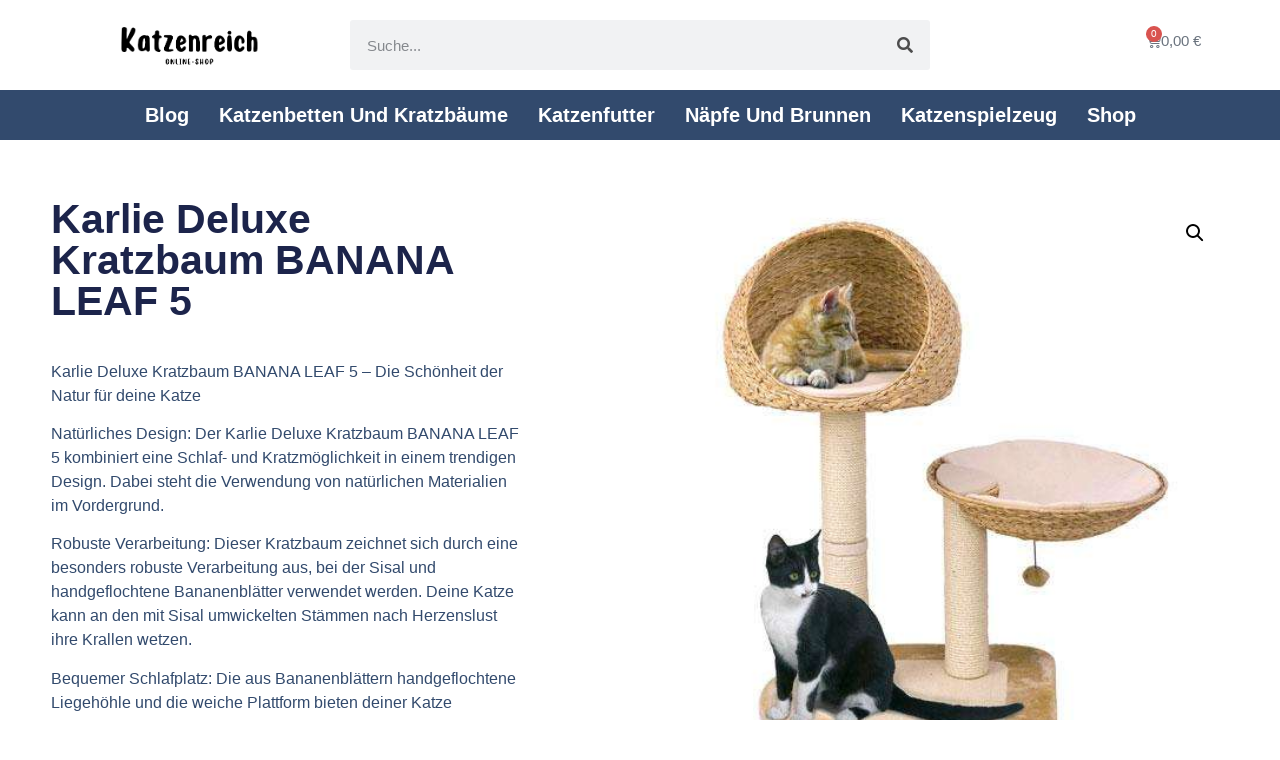

--- FILE ---
content_type: text/html; charset=UTF-8
request_url: https://xn--katzenknigreich-ftb.de/produkt/karlie-deluxe-kratzbaum-banana-leaf-5
body_size: 20832
content:
<!doctype html>
<html lang="de" prefix="og: https://ogp.me/ns#">
<head>
	<meta charset="UTF-8">
	<meta name="viewport" content="width=device-width, initial-scale=1">
	<link rel="profile" href="https://gmpg.org/xfn/11">
	
<!-- Suchmaschinen-Optimierung durch Rank Math PRO - https://rankmath.com/ -->
<title>Karlie Deluxe Kratzbaum BANANA LEAF 5 - Katzenkönigreich</title>
<meta name="description" content="Karlie Deluxe Kratzbaum BANANA LEAF 5 - Die Schönheit der Natur für deine Katze"/>
<meta name="robots" content="index, follow, max-snippet:-1, max-video-preview:-1, max-image-preview:large"/>
<link rel="canonical" href="https://xn--katzenknigreich-ftb.de/produkt/karlie-deluxe-kratzbaum-banana-leaf-5" />
<meta property="og:locale" content="de_DE" />
<meta property="og:type" content="product" />
<meta property="og:title" content="Karlie Deluxe Kratzbaum BANANA LEAF 5 - Katzenkönigreich" />
<meta property="og:description" content="Karlie Deluxe Kratzbaum BANANA LEAF 5 - Die Schönheit der Natur für deine Katze" />
<meta property="og:url" content="https://xn--katzenknigreich-ftb.de/produkt/karlie-deluxe-kratzbaum-banana-leaf-5" />
<meta property="og:site_name" content="Katzenkönig" />
<meta property="og:updated_time" content="2023-11-01T21:16:09+00:00" />
<meta property="og:image" content="https://xn--katzenknigreich-ftb.de/wp-content/uploads/2023/11/34893_z1.jpg" />
<meta property="og:image:secure_url" content="https://xn--katzenknigreich-ftb.de/wp-content/uploads/2023/11/34893_z1.jpg" />
<meta property="og:image:width" content="500" />
<meta property="og:image:height" content="500" />
<meta property="og:image:alt" content="Karlie Deluxe Kratzbaum BANANA LEAF 5" />
<meta property="og:image:type" content="image/jpeg" />
<meta property="product:price:amount" content="189" />
<meta property="product:price:currency" content="EUR" />
<meta property="product:availability" content="instock" />
<meta name="twitter:card" content="summary_large_image" />
<meta name="twitter:title" content="Karlie Deluxe Kratzbaum BANANA LEAF 5 - Katzenkönigreich" />
<meta name="twitter:description" content="Karlie Deluxe Kratzbaum BANANA LEAF 5 - Die Schönheit der Natur für deine Katze" />
<meta name="twitter:image" content="https://xn--katzenknigreich-ftb.de/wp-content/uploads/2023/11/34893_z1.jpg" />
<meta name="twitter:label1" content="Preis" />
<meta name="twitter:data1" content="189,00&nbsp;&euro;" />
<meta name="twitter:label2" content="Verfügbarkeit" />
<meta name="twitter:data2" content="Auf Lager" />
<script type="application/ld+json" class="rank-math-schema">{"@context":"https://schema.org","@graph":[{"@type":["Person","Organization"],"@id":"https://xn--katzenknigreich-ftb.de/#person","name":"Katzenk\u00f6nig","logo":{"@type":"ImageObject","@id":"https://xn--katzenknigreich-ftb.de/#logo","url":"https://xn--katzenknigreich-ftb.de/wp-content/uploads/2023/11/cropped-cropped-Logo_handschriftlich_minimalistisch_kreis_schwarz-removebg-preview-150x120.png","contentUrl":"https://xn--katzenknigreich-ftb.de/wp-content/uploads/2023/11/cropped-cropped-Logo_handschriftlich_minimalistisch_kreis_schwarz-removebg-preview-150x120.png","caption":"Katzenk\u00f6nig","inLanguage":"de"},"image":{"@type":"ImageObject","@id":"https://xn--katzenknigreich-ftb.de/#logo","url":"https://xn--katzenknigreich-ftb.de/wp-content/uploads/2023/11/cropped-cropped-Logo_handschriftlich_minimalistisch_kreis_schwarz-removebg-preview-150x120.png","contentUrl":"https://xn--katzenknigreich-ftb.de/wp-content/uploads/2023/11/cropped-cropped-Logo_handschriftlich_minimalistisch_kreis_schwarz-removebg-preview-150x120.png","caption":"Katzenk\u00f6nig","inLanguage":"de"}},{"@type":"WebSite","@id":"https://xn--katzenknigreich-ftb.de/#website","url":"https://xn--katzenknigreich-ftb.de","name":"Katzenk\u00f6nig","publisher":{"@id":"https://xn--katzenknigreich-ftb.de/#person"},"inLanguage":"de"},{"@type":"ImageObject","@id":"https://xn--katzenknigreich-ftb.de/wp-content/uploads/2023/11/34893_z1.jpg","url":"https://xn--katzenknigreich-ftb.de/wp-content/uploads/2023/11/34893_z1.jpg","width":"500","height":"500","inLanguage":"de"},{"@type":"ItemPage","@id":"https://xn--katzenknigreich-ftb.de/produkt/karlie-deluxe-kratzbaum-banana-leaf-5#webpage","url":"https://xn--katzenknigreich-ftb.de/produkt/karlie-deluxe-kratzbaum-banana-leaf-5","name":"Karlie Deluxe Kratzbaum BANANA LEAF 5 - Katzenk\u00f6nigreich","datePublished":"2023-10-28T09:34:05+00:00","dateModified":"2023-11-01T21:16:09+00:00","isPartOf":{"@id":"https://xn--katzenknigreich-ftb.de/#website"},"primaryImageOfPage":{"@id":"https://xn--katzenknigreich-ftb.de/wp-content/uploads/2023/11/34893_z1.jpg"},"inLanguage":"de"},{"@type":"Product","name":"Karlie Deluxe Kratzbaum BANANA LEAF 5 - Katzenk\u00f6nigreich","description":"Karlie Deluxe Kratzbaum BANANA LEAF 5 - Die Sch\u00f6nheit der Natur f\u00fcr deine Katze","sku":"karlie-deluxe-kratzbaum-banana-leaf-5","category":"Katzenbetten und Kratzb\u00e4ume &gt; Kratzb\u00e4ume","mainEntityOfPage":{"@id":"https://xn--katzenknigreich-ftb.de/produkt/karlie-deluxe-kratzbaum-banana-leaf-5#webpage"},"offers":{"@type":"Offer","price":"189.00","priceCurrency":"EUR","priceValidUntil":"2027-12-31","availability":"https://schema.org/InStock","itemCondition":"NewCondition","url":"https://xn--katzenknigreich-ftb.de/produkt/karlie-deluxe-kratzbaum-banana-leaf-5","seller":{"@type":"Person","@id":"https://xn--katzenknigreich-ftb.de/","name":"Katzenk\u00f6nig","url":"https://xn--katzenknigreich-ftb.de"},"priceSpecification":{"price":"189","priceCurrency":"EUR","valueAddedTaxIncluded":"true"}},"@id":"https://xn--katzenknigreich-ftb.de/produkt/karlie-deluxe-kratzbaum-banana-leaf-5#richSnippet","image":{"@id":"https://xn--katzenknigreich-ftb.de/wp-content/uploads/2023/11/34893_z1.jpg"}}]}</script>
<!-- /Rank Math WordPress SEO Plugin -->

<link rel='dns-prefetch' href='//js.stripe.com' />
<link rel='dns-prefetch' href='//www.googletagmanager.com' />
<link rel="alternate" type="application/rss+xml" title="Katzenkönigreich &raquo; Feed" href="https://xn--katzenknigreich-ftb.de/feed" />
<link rel="alternate" type="application/rss+xml" title="Katzenkönigreich &raquo; Kommentar-Feed" href="https://xn--katzenknigreich-ftb.de/comments/feed" />
<link rel="alternate" type="application/rss+xml" title="Katzenkönigreich &raquo; Kommentar-Feed zu Karlie Deluxe Kratzbaum BANANA LEAF 5" href="https://xn--katzenknigreich-ftb.de/produkt/karlie-deluxe-kratzbaum-banana-leaf-5/feed" />
<link rel="alternate" title="oEmbed (JSON)" type="application/json+oembed" href="https://xn--katzenknigreich-ftb.de/wp-json/oembed/1.0/embed?url=https%3A%2F%2Fxn--katzenknigreich-ftb.de%2Fprodukt%2Fkarlie-deluxe-kratzbaum-banana-leaf-5" />
<link rel="alternate" title="oEmbed (XML)" type="text/xml+oembed" href="https://xn--katzenknigreich-ftb.de/wp-json/oembed/1.0/embed?url=https%3A%2F%2Fxn--katzenknigreich-ftb.de%2Fprodukt%2Fkarlie-deluxe-kratzbaum-banana-leaf-5&#038;format=xml" />
<style id='wp-img-auto-sizes-contain-inline-css'>
img:is([sizes=auto i],[sizes^="auto," i]){contain-intrinsic-size:3000px 1500px}
/*# sourceURL=wp-img-auto-sizes-contain-inline-css */
</style>
<link rel='stylesheet' id='wc-blocks-checkout-style-css' href='https://xn--katzenknigreich-ftb.de/wp-content/plugins/woocommerce-payments/dist/blocks-checkout.css?ver=1.0' media='all' />
<style id='wp-emoji-styles-inline-css'>

	img.wp-smiley, img.emoji {
		display: inline !important;
		border: none !important;
		box-shadow: none !important;
		height: 1em !important;
		width: 1em !important;
		margin: 0 0.07em !important;
		vertical-align: -0.1em !important;
		background: none !important;
		padding: 0 !important;
	}
/*# sourceURL=wp-emoji-styles-inline-css */
</style>
<link rel='stylesheet' id='wp-block-library-css' href='https://xn--katzenknigreich-ftb.de/wp-includes/css/dist/block-library/style.min.css?ver=6.9' media='all' />
<style id='classic-theme-styles-inline-css'>
/*! This file is auto-generated */
.wp-block-button__link{color:#fff;background-color:#32373c;border-radius:9999px;box-shadow:none;text-decoration:none;padding:calc(.667em + 2px) calc(1.333em + 2px);font-size:1.125em}.wp-block-file__button{background:#32373c;color:#fff;text-decoration:none}
/*# sourceURL=/wp-includes/css/classic-themes.min.css */
</style>
<style id='global-styles-inline-css'>
:root{--wp--preset--aspect-ratio--square: 1;--wp--preset--aspect-ratio--4-3: 4/3;--wp--preset--aspect-ratio--3-4: 3/4;--wp--preset--aspect-ratio--3-2: 3/2;--wp--preset--aspect-ratio--2-3: 2/3;--wp--preset--aspect-ratio--16-9: 16/9;--wp--preset--aspect-ratio--9-16: 9/16;--wp--preset--color--black: #000000;--wp--preset--color--cyan-bluish-gray: #abb8c3;--wp--preset--color--white: #ffffff;--wp--preset--color--pale-pink: #f78da7;--wp--preset--color--vivid-red: #cf2e2e;--wp--preset--color--luminous-vivid-orange: #ff6900;--wp--preset--color--luminous-vivid-amber: #fcb900;--wp--preset--color--light-green-cyan: #7bdcb5;--wp--preset--color--vivid-green-cyan: #00d084;--wp--preset--color--pale-cyan-blue: #8ed1fc;--wp--preset--color--vivid-cyan-blue: #0693e3;--wp--preset--color--vivid-purple: #9b51e0;--wp--preset--gradient--vivid-cyan-blue-to-vivid-purple: linear-gradient(135deg,rgb(6,147,227) 0%,rgb(155,81,224) 100%);--wp--preset--gradient--light-green-cyan-to-vivid-green-cyan: linear-gradient(135deg,rgb(122,220,180) 0%,rgb(0,208,130) 100%);--wp--preset--gradient--luminous-vivid-amber-to-luminous-vivid-orange: linear-gradient(135deg,rgb(252,185,0) 0%,rgb(255,105,0) 100%);--wp--preset--gradient--luminous-vivid-orange-to-vivid-red: linear-gradient(135deg,rgb(255,105,0) 0%,rgb(207,46,46) 100%);--wp--preset--gradient--very-light-gray-to-cyan-bluish-gray: linear-gradient(135deg,rgb(238,238,238) 0%,rgb(169,184,195) 100%);--wp--preset--gradient--cool-to-warm-spectrum: linear-gradient(135deg,rgb(74,234,220) 0%,rgb(151,120,209) 20%,rgb(207,42,186) 40%,rgb(238,44,130) 60%,rgb(251,105,98) 80%,rgb(254,248,76) 100%);--wp--preset--gradient--blush-light-purple: linear-gradient(135deg,rgb(255,206,236) 0%,rgb(152,150,240) 100%);--wp--preset--gradient--blush-bordeaux: linear-gradient(135deg,rgb(254,205,165) 0%,rgb(254,45,45) 50%,rgb(107,0,62) 100%);--wp--preset--gradient--luminous-dusk: linear-gradient(135deg,rgb(255,203,112) 0%,rgb(199,81,192) 50%,rgb(65,88,208) 100%);--wp--preset--gradient--pale-ocean: linear-gradient(135deg,rgb(255,245,203) 0%,rgb(182,227,212) 50%,rgb(51,167,181) 100%);--wp--preset--gradient--electric-grass: linear-gradient(135deg,rgb(202,248,128) 0%,rgb(113,206,126) 100%);--wp--preset--gradient--midnight: linear-gradient(135deg,rgb(2,3,129) 0%,rgb(40,116,252) 100%);--wp--preset--font-size--small: 13px;--wp--preset--font-size--medium: 20px;--wp--preset--font-size--large: 36px;--wp--preset--font-size--x-large: 42px;--wp--preset--spacing--20: 0.44rem;--wp--preset--spacing--30: 0.67rem;--wp--preset--spacing--40: 1rem;--wp--preset--spacing--50: 1.5rem;--wp--preset--spacing--60: 2.25rem;--wp--preset--spacing--70: 3.38rem;--wp--preset--spacing--80: 5.06rem;--wp--preset--shadow--natural: 6px 6px 9px rgba(0, 0, 0, 0.2);--wp--preset--shadow--deep: 12px 12px 50px rgba(0, 0, 0, 0.4);--wp--preset--shadow--sharp: 6px 6px 0px rgba(0, 0, 0, 0.2);--wp--preset--shadow--outlined: 6px 6px 0px -3px rgb(255, 255, 255), 6px 6px rgb(0, 0, 0);--wp--preset--shadow--crisp: 6px 6px 0px rgb(0, 0, 0);}:where(.is-layout-flex){gap: 0.5em;}:where(.is-layout-grid){gap: 0.5em;}body .is-layout-flex{display: flex;}.is-layout-flex{flex-wrap: wrap;align-items: center;}.is-layout-flex > :is(*, div){margin: 0;}body .is-layout-grid{display: grid;}.is-layout-grid > :is(*, div){margin: 0;}:where(.wp-block-columns.is-layout-flex){gap: 2em;}:where(.wp-block-columns.is-layout-grid){gap: 2em;}:where(.wp-block-post-template.is-layout-flex){gap: 1.25em;}:where(.wp-block-post-template.is-layout-grid){gap: 1.25em;}.has-black-color{color: var(--wp--preset--color--black) !important;}.has-cyan-bluish-gray-color{color: var(--wp--preset--color--cyan-bluish-gray) !important;}.has-white-color{color: var(--wp--preset--color--white) !important;}.has-pale-pink-color{color: var(--wp--preset--color--pale-pink) !important;}.has-vivid-red-color{color: var(--wp--preset--color--vivid-red) !important;}.has-luminous-vivid-orange-color{color: var(--wp--preset--color--luminous-vivid-orange) !important;}.has-luminous-vivid-amber-color{color: var(--wp--preset--color--luminous-vivid-amber) !important;}.has-light-green-cyan-color{color: var(--wp--preset--color--light-green-cyan) !important;}.has-vivid-green-cyan-color{color: var(--wp--preset--color--vivid-green-cyan) !important;}.has-pale-cyan-blue-color{color: var(--wp--preset--color--pale-cyan-blue) !important;}.has-vivid-cyan-blue-color{color: var(--wp--preset--color--vivid-cyan-blue) !important;}.has-vivid-purple-color{color: var(--wp--preset--color--vivid-purple) !important;}.has-black-background-color{background-color: var(--wp--preset--color--black) !important;}.has-cyan-bluish-gray-background-color{background-color: var(--wp--preset--color--cyan-bluish-gray) !important;}.has-white-background-color{background-color: var(--wp--preset--color--white) !important;}.has-pale-pink-background-color{background-color: var(--wp--preset--color--pale-pink) !important;}.has-vivid-red-background-color{background-color: var(--wp--preset--color--vivid-red) !important;}.has-luminous-vivid-orange-background-color{background-color: var(--wp--preset--color--luminous-vivid-orange) !important;}.has-luminous-vivid-amber-background-color{background-color: var(--wp--preset--color--luminous-vivid-amber) !important;}.has-light-green-cyan-background-color{background-color: var(--wp--preset--color--light-green-cyan) !important;}.has-vivid-green-cyan-background-color{background-color: var(--wp--preset--color--vivid-green-cyan) !important;}.has-pale-cyan-blue-background-color{background-color: var(--wp--preset--color--pale-cyan-blue) !important;}.has-vivid-cyan-blue-background-color{background-color: var(--wp--preset--color--vivid-cyan-blue) !important;}.has-vivid-purple-background-color{background-color: var(--wp--preset--color--vivid-purple) !important;}.has-black-border-color{border-color: var(--wp--preset--color--black) !important;}.has-cyan-bluish-gray-border-color{border-color: var(--wp--preset--color--cyan-bluish-gray) !important;}.has-white-border-color{border-color: var(--wp--preset--color--white) !important;}.has-pale-pink-border-color{border-color: var(--wp--preset--color--pale-pink) !important;}.has-vivid-red-border-color{border-color: var(--wp--preset--color--vivid-red) !important;}.has-luminous-vivid-orange-border-color{border-color: var(--wp--preset--color--luminous-vivid-orange) !important;}.has-luminous-vivid-amber-border-color{border-color: var(--wp--preset--color--luminous-vivid-amber) !important;}.has-light-green-cyan-border-color{border-color: var(--wp--preset--color--light-green-cyan) !important;}.has-vivid-green-cyan-border-color{border-color: var(--wp--preset--color--vivid-green-cyan) !important;}.has-pale-cyan-blue-border-color{border-color: var(--wp--preset--color--pale-cyan-blue) !important;}.has-vivid-cyan-blue-border-color{border-color: var(--wp--preset--color--vivid-cyan-blue) !important;}.has-vivid-purple-border-color{border-color: var(--wp--preset--color--vivid-purple) !important;}.has-vivid-cyan-blue-to-vivid-purple-gradient-background{background: var(--wp--preset--gradient--vivid-cyan-blue-to-vivid-purple) !important;}.has-light-green-cyan-to-vivid-green-cyan-gradient-background{background: var(--wp--preset--gradient--light-green-cyan-to-vivid-green-cyan) !important;}.has-luminous-vivid-amber-to-luminous-vivid-orange-gradient-background{background: var(--wp--preset--gradient--luminous-vivid-amber-to-luminous-vivid-orange) !important;}.has-luminous-vivid-orange-to-vivid-red-gradient-background{background: var(--wp--preset--gradient--luminous-vivid-orange-to-vivid-red) !important;}.has-very-light-gray-to-cyan-bluish-gray-gradient-background{background: var(--wp--preset--gradient--very-light-gray-to-cyan-bluish-gray) !important;}.has-cool-to-warm-spectrum-gradient-background{background: var(--wp--preset--gradient--cool-to-warm-spectrum) !important;}.has-blush-light-purple-gradient-background{background: var(--wp--preset--gradient--blush-light-purple) !important;}.has-blush-bordeaux-gradient-background{background: var(--wp--preset--gradient--blush-bordeaux) !important;}.has-luminous-dusk-gradient-background{background: var(--wp--preset--gradient--luminous-dusk) !important;}.has-pale-ocean-gradient-background{background: var(--wp--preset--gradient--pale-ocean) !important;}.has-electric-grass-gradient-background{background: var(--wp--preset--gradient--electric-grass) !important;}.has-midnight-gradient-background{background: var(--wp--preset--gradient--midnight) !important;}.has-small-font-size{font-size: var(--wp--preset--font-size--small) !important;}.has-medium-font-size{font-size: var(--wp--preset--font-size--medium) !important;}.has-large-font-size{font-size: var(--wp--preset--font-size--large) !important;}.has-x-large-font-size{font-size: var(--wp--preset--font-size--x-large) !important;}
:where(.wp-block-post-template.is-layout-flex){gap: 1.25em;}:where(.wp-block-post-template.is-layout-grid){gap: 1.25em;}
:where(.wp-block-term-template.is-layout-flex){gap: 1.25em;}:where(.wp-block-term-template.is-layout-grid){gap: 1.25em;}
:where(.wp-block-columns.is-layout-flex){gap: 2em;}:where(.wp-block-columns.is-layout-grid){gap: 2em;}
:root :where(.wp-block-pullquote){font-size: 1.5em;line-height: 1.6;}
/*# sourceURL=global-styles-inline-css */
</style>
<link rel='stylesheet' id='photoswipe-css' href='https://xn--katzenknigreich-ftb.de/wp-content/plugins/woocommerce/assets/css/photoswipe/photoswipe.min.css?ver=8.2.4' media='all' />
<link rel='stylesheet' id='photoswipe-default-skin-css' href='https://xn--katzenknigreich-ftb.de/wp-content/plugins/woocommerce/assets/css/photoswipe/default-skin/default-skin.min.css?ver=8.2.4' media='all' />
<link rel='stylesheet' id='woocommerce-layout-css' href='https://xn--katzenknigreich-ftb.de/wp-content/plugins/woocommerce/assets/css/woocommerce-layout.css?ver=8.2.4' media='all' />
<link rel='stylesheet' id='woocommerce-smallscreen-css' href='https://xn--katzenknigreich-ftb.de/wp-content/plugins/woocommerce/assets/css/woocommerce-smallscreen.css?ver=8.2.4' media='only screen and (max-width: 768px)' />
<link rel='stylesheet' id='woocommerce-general-css' href='https://xn--katzenknigreich-ftb.de/wp-content/plugins/woocommerce/assets/css/woocommerce.css?ver=8.2.4' media='all' />
<style id='woocommerce-inline-inline-css'>
.woocommerce form .form-row .required { visibility: visible; }
/*# sourceURL=woocommerce-inline-inline-css */
</style>
<link rel='stylesheet' id='gateway-css' href='https://xn--katzenknigreich-ftb.de/wp-content/plugins/woocommerce-paypal-payments/modules/ppcp-button/assets/css/gateway.css?ver=2.4.0' media='all' />
<link rel='stylesheet' id='WCPAY_PAYMENT_REQUEST-css' href='https://xn--katzenknigreich-ftb.de/wp-content/plugins/woocommerce-payments/dist/payment-request.css?ver=6.7.1' media='all' />
<link rel='stylesheet' id='hello-elementor-css' href='https://xn--katzenknigreich-ftb.de/wp-content/themes/hello-elementor/style.min.css?ver=2.9.0' media='all' />
<link rel='stylesheet' id='hello-elementor-theme-style-css' href='https://xn--katzenknigreich-ftb.de/wp-content/themes/hello-elementor/theme.min.css?ver=2.9.0' media='all' />
<link rel='stylesheet' id='elementor-frontend-css' href='https://xn--katzenknigreich-ftb.de/wp-content/plugins/elementor/assets/css/frontend.min.css?ver=3.34.4' media='all' />
<link rel='stylesheet' id='elementor-post-3049-css' href='https://xn--katzenknigreich-ftb.de/wp-content/uploads/elementor/css/post-3049.css?ver=1769685873' media='all' />
<link rel='stylesheet' id='elementor-icons-css' href='https://xn--katzenknigreich-ftb.de/wp-content/plugins/elementor/assets/lib/eicons/css/elementor-icons.min.css?ver=5.46.0' media='all' />
<link rel='stylesheet' id='elementor-pro-css' href='https://xn--katzenknigreich-ftb.de/wp-content/plugins/elementor-pro/assets/css/frontend.min.css?ver=3.17.1' media='all' />
<style id='elementor-pro-inline-css'>

				.elementor-widget-woocommerce-checkout-page .woocommerce table.woocommerce-checkout-review-order-table {
				    margin: var(--sections-margin, 24px 0 24px 0);
				    padding: var(--sections-padding, 16px 16px);
				}
				.elementor-widget-woocommerce-checkout-page .woocommerce table.woocommerce-checkout-review-order-table .cart_item td.product-name {
				    padding-right: 20px;
				}
				.elementor-widget-woocommerce-checkout-page .woocommerce .woocommerce-checkout #payment {
					border: none;
					padding: 0;
				}
				.elementor-widget-woocommerce-checkout-page .woocommerce .e-checkout__order_review-2 {
					background: var(--sections-background-color, #ffffff);
				    border-radius: var(--sections-border-radius, 3px);
				    padding: var(--sections-padding, 16px 30px);
				    margin: var(--sections-margin, 0 0 24px 0);
				    border-style: var(--sections-border-type, solid);
				    border-color: var(--sections-border-color, #D5D8DC);
				    border-width: 1px;
				    display: block;
				}
				.elementor-widget-woocommerce-checkout-page .woocommerce-checkout .place-order {
					display: -webkit-box;
					display: -ms-flexbox;
					display: flex;
					-webkit-box-orient: vertical;
					-webkit-box-direction: normal;
					-ms-flex-direction: column;
					flex-direction: column;
					-ms-flex-wrap: wrap;
					flex-wrap: wrap;
					padding: 0;
					margin-bottom: 0;
					margin-top: 1em;
					-webkit-box-align: var(--place-order-title-alignment, stretch);
					-ms-flex-align: var(--place-order-title-alignment, stretch);
					align-items: var(--place-order-title-alignment, stretch); 
				}
				.elementor-widget-woocommerce-checkout-page .woocommerce-checkout #place_order {
					background-color: #5bc0de;
					width: var(--purchase-button-width, auto);
					float: none;
					color: var(--purchase-button-normal-text-color, #ffffff);
					min-height: auto;
					padding: var(--purchase-button-padding, 1em 1em);
					border-radius: var(--purchase-button-border-radius, 3px); 
		        }
		        .elementor-widget-woocommerce-checkout-page .woocommerce-checkout #place_order:hover {
					background-color: #5bc0de;
					color: var(--purchase-button-hover-text-color, #ffffff);
					border-color: var(--purchase-button-hover-border-color, #5bc0de);
					-webkit-transition-duration: var(--purchase-button-hover-transition-duration, 0.3s);
					-o-transition-duration: var(--purchase-button-hover-transition-duration, 0.3s);
					transition-duration: var(--purchase-button-hover-transition-duration, 0.3s); 
                }
			
/*# sourceURL=elementor-pro-inline-css */
</style>
<link rel='stylesheet' id='font-awesome-5-all-css' href='https://xn--katzenknigreich-ftb.de/wp-content/plugins/elementor/assets/lib/font-awesome/css/all.min.css?ver=3.34.4' media='all' />
<link rel='stylesheet' id='font-awesome-4-shim-css' href='https://xn--katzenknigreich-ftb.de/wp-content/plugins/elementor/assets/lib/font-awesome/css/v4-shims.min.css?ver=3.34.4' media='all' />
<link rel='stylesheet' id='elementor-post-2820-css' href='https://xn--katzenknigreich-ftb.de/wp-content/uploads/elementor/css/post-2820.css?ver=1769685873' media='all' />
<link rel='stylesheet' id='elementor-post-5507-css' href='https://xn--katzenknigreich-ftb.de/wp-content/uploads/elementor/css/post-5507.css?ver=1769685873' media='all' />
<link rel='stylesheet' id='elementor-post-2774-css' href='https://xn--katzenknigreich-ftb.de/wp-content/uploads/elementor/css/post-2774.css?ver=1769685873' media='all' />
<link rel='stylesheet' id='woocommerce-gzd-layout-css' href='https://xn--katzenknigreich-ftb.de/wp-content/plugins/woocommerce-germanized/build/static/layout-styles.css?ver=3.14.1' media='all' />
<style id='woocommerce-gzd-layout-inline-css'>
.woocommerce-checkout .shop_table { background-color: #eeeeee; } .product p.deposit-packaging-type { font-size: 1.25em !important; } p.woocommerce-shipping-destination { display: none; }
                .wc-gzd-nutri-score-value-a {
                    background: url(https://xn--katzenknigreich-ftb.de/wp-content/plugins/woocommerce-germanized/assets/images/nutri-score-a.svg) no-repeat;
                }
                .wc-gzd-nutri-score-value-b {
                    background: url(https://xn--katzenknigreich-ftb.de/wp-content/plugins/woocommerce-germanized/assets/images/nutri-score-b.svg) no-repeat;
                }
                .wc-gzd-nutri-score-value-c {
                    background: url(https://xn--katzenknigreich-ftb.de/wp-content/plugins/woocommerce-germanized/assets/images/nutri-score-c.svg) no-repeat;
                }
                .wc-gzd-nutri-score-value-d {
                    background: url(https://xn--katzenknigreich-ftb.de/wp-content/plugins/woocommerce-germanized/assets/images/nutri-score-d.svg) no-repeat;
                }
                .wc-gzd-nutri-score-value-e {
                    background: url(https://xn--katzenknigreich-ftb.de/wp-content/plugins/woocommerce-germanized/assets/images/nutri-score-e.svg) no-repeat;
                }
            
/*# sourceURL=woocommerce-gzd-layout-inline-css */
</style>
<link rel='stylesheet' id='elementor-gf-local-roboto-css' href='http://xn--katzenknigreich-ftb.de/wp-content/uploads/elementor/google-fonts/css/roboto.css?ver=1742254300' media='all' />
<link rel='stylesheet' id='elementor-gf-local-robotoslab-css' href='http://xn--katzenknigreich-ftb.de/wp-content/uploads/elementor/google-fonts/css/robotoslab.css?ver=1742254308' media='all' />
<link rel='stylesheet' id='elementor-gf-local-poppins-css' href='http://xn--katzenknigreich-ftb.de/wp-content/uploads/elementor/google-fonts/css/poppins.css?ver=1742254313' media='all' />
<link rel='stylesheet' id='elementor-icons-shared-0-css' href='https://xn--katzenknigreich-ftb.de/wp-content/plugins/elementor/assets/lib/font-awesome/css/fontawesome.min.css?ver=5.15.3' media='all' />
<link rel='stylesheet' id='elementor-icons-fa-solid-css' href='https://xn--katzenknigreich-ftb.de/wp-content/plugins/elementor/assets/lib/font-awesome/css/solid.min.css?ver=5.15.3' media='all' />
<script src="https://xn--katzenknigreich-ftb.de/wp-includes/js/jquery/jquery.min.js?ver=3.7.1" id="jquery-core-js"></script>
<script src="https://xn--katzenknigreich-ftb.de/wp-includes/js/jquery/jquery-migrate.min.js?ver=3.4.1" id="jquery-migrate-js"></script>
<script id="WCPAY_ASSETS-js-extra">
var wcpayAssets = {"url":"https://xn--katzenknigreich-ftb.de/wp-content/plugins/woocommerce-payments/dist/"};
//# sourceURL=WCPAY_ASSETS-js-extra
</script>
<script src="https://xn--katzenknigreich-ftb.de/wp-content/plugins/elementor/assets/lib/font-awesome/js/v4-shims.min.js?ver=3.34.4" id="font-awesome-4-shim-js"></script>

<!-- Von Site Kit hinzugefügtes Google-Analytics-Snippet -->
<script src="https://www.googletagmanager.com/gtag/js?id=GT-KFLK6ST" id="google_gtagjs-js" async></script>
<script id="google_gtagjs-js-after">
window.dataLayer = window.dataLayer || [];function gtag(){dataLayer.push(arguments);}
gtag('set', 'linker', {"domains":["xn--katzenknigreich-ftb.de"]} );
gtag("js", new Date());
gtag("set", "developer_id.dZTNiMT", true);
gtag("config", "GT-KFLK6ST");
//# sourceURL=google_gtagjs-js-after
</script>

<!-- Ende des von Site Kit hinzugefügten Google-Analytics-Snippets -->
<link rel="https://api.w.org/" href="https://xn--katzenknigreich-ftb.de/wp-json/" /><link rel="alternate" title="JSON" type="application/json" href="https://xn--katzenknigreich-ftb.de/wp-json/wp/v2/product/2333" /><link rel="EditURI" type="application/rsd+xml" title="RSD" href="https://xn--katzenknigreich-ftb.de/xmlrpc.php?rsd" />
<meta name="generator" content="WordPress 6.9" />
<link rel='shortlink' href='https://xn--katzenknigreich-ftb.de/?p=2333' />
<meta name="generator" content="Site Kit by Google 1.113.0" />
<!-- This website runs the Product Feed PRO for WooCommerce by AdTribes.io plugin - version 13.0.9 -->
	<noscript><style>.woocommerce-product-gallery{ opacity: 1 !important; }</style></noscript>
	<meta name="generator" content="Elementor 3.34.4; features: additional_custom_breakpoints; settings: css_print_method-external, google_font-enabled, font_display-swap">
			<style>
				.e-con.e-parent:nth-of-type(n+4):not(.e-lazyloaded):not(.e-no-lazyload),
				.e-con.e-parent:nth-of-type(n+4):not(.e-lazyloaded):not(.e-no-lazyload) * {
					background-image: none !important;
				}
				@media screen and (max-height: 1024px) {
					.e-con.e-parent:nth-of-type(n+3):not(.e-lazyloaded):not(.e-no-lazyload),
					.e-con.e-parent:nth-of-type(n+3):not(.e-lazyloaded):not(.e-no-lazyload) * {
						background-image: none !important;
					}
				}
				@media screen and (max-height: 640px) {
					.e-con.e-parent:nth-of-type(n+2):not(.e-lazyloaded):not(.e-no-lazyload),
					.e-con.e-parent:nth-of-type(n+2):not(.e-lazyloaded):not(.e-no-lazyload) * {
						background-image: none !important;
					}
				}
			</style>
			<link rel="icon" href="https://xn--katzenknigreich-ftb.de/wp-content/uploads/2022/03/cropped-cropped-mysterious_dolphin_67179_a_logo_of_a_cat_with_a_crown_feb8a478-00ce-41a1-b8d2-4e5099c31681-removebg-preview-32x32.png" sizes="32x32" />
<link rel="icon" href="https://xn--katzenknigreich-ftb.de/wp-content/uploads/2022/03/cropped-cropped-mysterious_dolphin_67179_a_logo_of_a_cat_with_a_crown_feb8a478-00ce-41a1-b8d2-4e5099c31681-removebg-preview-192x192.png" sizes="192x192" />
<link rel="apple-touch-icon" href="https://xn--katzenknigreich-ftb.de/wp-content/uploads/2022/03/cropped-cropped-mysterious_dolphin_67179_a_logo_of_a_cat_with_a_crown_feb8a478-00ce-41a1-b8d2-4e5099c31681-removebg-preview-180x180.png" />
<meta name="msapplication-TileImage" content="https://xn--katzenknigreich-ftb.de/wp-content/uploads/2022/03/cropped-cropped-mysterious_dolphin_67179_a_logo_of_a_cat_with_a_crown_feb8a478-00ce-41a1-b8d2-4e5099c31681-removebg-preview-270x270.png" />
</head>
<body class="wp-singular product-template-default single single-product postid-2333 wp-custom-logo wp-theme-hello-elementor theme-hello-elementor woocommerce woocommerce-page woocommerce-no-js elementor-default elementor-template-full-width elementor-kit-3049 elementor-page-2774">


<a class="skip-link screen-reader-text" href="#content">Zum Inhalt wechseln</a>

		<div data-elementor-type="header" data-elementor-id="2820" class="elementor elementor-2820 elementor-location-header" data-elementor-post-type="elementor_library">
					<div class="elementor-section-wrap">
						<div class="elementor-element elementor-element-3ee8a74 e-flex e-con-boxed e-con e-parent" data-id="3ee8a74" data-element_type="container">
					<div class="e-con-inner">
		<div class="elementor-element elementor-element-a24418b e-con-full e-flex e-con e-child" data-id="a24418b" data-element_type="container">
				<div class="elementor-element elementor-element-983cd4f elementor-widget elementor-widget-theme-site-logo elementor-widget-image" data-id="983cd4f" data-element_type="widget" data-widget_type="theme-site-logo.default">
				<div class="elementor-widget-container">
										<div class="elementor-image">
								<a href="https://xn--katzenknigreich-ftb.de">
			<img width="365" height="120" src="https://xn--katzenknigreich-ftb.de/wp-content/uploads/2023/11/cropped-cropped-Logo_handschriftlich_minimalistisch_kreis_schwarz-removebg-preview.png" class="attachment-full size-full wp-image-5493" alt="" srcset="https://xn--katzenknigreich-ftb.de/wp-content/uploads/2023/11/cropped-cropped-Logo_handschriftlich_minimalistisch_kreis_schwarz-removebg-preview.png 365w, https://xn--katzenknigreich-ftb.de/wp-content/uploads/2023/11/cropped-cropped-Logo_handschriftlich_minimalistisch_kreis_schwarz-removebg-preview-300x99.png 300w" sizes="(max-width: 365px) 100vw, 365px" />				</a>
										</div>
								</div>
				</div>
				</div>
		<div class="elementor-element elementor-element-590cf38 e-con-full e-flex e-con e-child" data-id="590cf38" data-element_type="container">
				<div class="elementor-element elementor-element-0f5638a elementor-search-form--skin-classic elementor-search-form--button-type-icon elementor-search-form--icon-search elementor-widget elementor-widget-search-form" data-id="0f5638a" data-element_type="widget" data-settings="{&quot;skin&quot;:&quot;classic&quot;}" data-widget_type="search-form.default">
				<div class="elementor-widget-container">
							<form class="elementor-search-form" action="https://xn--katzenknigreich-ftb.de" method="get" role="search">
									<div class="elementor-search-form__container">
				<label class="elementor-screen-only" for="elementor-search-form-0f5638a">Suche</label>

				
				<input id="elementor-search-form-0f5638a" placeholder="Suche..." class="elementor-search-form__input" type="search" name="s" value="">
				
									<button class="elementor-search-form__submit" type="submit" aria-label="Suche">
													<i aria-hidden="true" class="fas fa-search"></i>							<span class="elementor-screen-only">Suche</span>
											</button>
				
							</div>
		</form>
						</div>
				</div>
				</div>
		<div class="elementor-element elementor-element-8f4cbce e-con-full e-flex e-con e-child" data-id="8f4cbce" data-element_type="container">
				<div class="elementor-element elementor-element-8f239ff toggle-icon--cart-medium elementor-menu-cart--items-indicator-bubble elementor-menu-cart--show-subtotal-yes elementor-menu-cart--cart-type-side-cart elementor-menu-cart--show-remove-button-yes elementor-widget elementor-widget-woocommerce-menu-cart" data-id="8f239ff" data-element_type="widget" data-settings="{&quot;cart_type&quot;:&quot;side-cart&quot;,&quot;open_cart&quot;:&quot;click&quot;,&quot;automatically_open_cart&quot;:&quot;no&quot;}" data-widget_type="woocommerce-menu-cart.default">
				<div class="elementor-widget-container">
							<div class="elementor-menu-cart__wrapper">
							<div class="elementor-menu-cart__toggle_wrapper">
					<div class="elementor-menu-cart__container elementor-lightbox" aria-hidden="true">
						<div class="elementor-menu-cart__main" aria-hidden="true">
									<div class="elementor-menu-cart__close-button">
					</div>
									<div class="widget_shopping_cart_content">
															</div>
						</div>
					</div>
							<div class="elementor-menu-cart__toggle elementor-button-wrapper">
			<a id="elementor-menu-cart__toggle_button" href="#" class="elementor-menu-cart__toggle_button elementor-button elementor-size-sm" aria-expanded="false">
				<span class="elementor-button-text"><span class="woocommerce-Price-amount amount"><bdi>0,00&nbsp;<span class="woocommerce-Price-currencySymbol">&euro;</span></bdi></span></span>
				<span class="elementor-button-icon">
					<span class="elementor-button-icon-qty" data-counter="0">0</span>
					<i class="eicon-cart-medium"></i>					<span class="elementor-screen-only">Warenkorb</span>
				</span>
			</a>
		</div>
						</div>
					</div> <!-- close elementor-menu-cart__wrapper -->
						</div>
				</div>
				</div>
					</div>
				</div>
		<div class="elementor-element elementor-element-c931a57 e-flex e-con-boxed e-con e-parent" data-id="c931a57" data-element_type="container" data-settings="{&quot;background_background&quot;:&quot;classic&quot;}">
					<div class="e-con-inner">
				<div class="elementor-element elementor-element-d0da784 elementor-nav-menu--dropdown-mobile elementor-nav-menu--stretch elementor-nav-menu__align-center elementor-nav-menu__text-align-aside elementor-nav-menu--toggle elementor-nav-menu--burger elementor-widget elementor-widget-nav-menu" data-id="d0da784" data-element_type="widget" data-settings="{&quot;full_width&quot;:&quot;stretch&quot;,&quot;layout&quot;:&quot;horizontal&quot;,&quot;submenu_icon&quot;:{&quot;value&quot;:&quot;&lt;i class=\&quot;fas fa-caret-down\&quot;&gt;&lt;\/i&gt;&quot;,&quot;library&quot;:&quot;fa-solid&quot;},&quot;toggle&quot;:&quot;burger&quot;}" data-widget_type="nav-menu.default">
				<div class="elementor-widget-container">
								<nav class="elementor-nav-menu--main elementor-nav-menu__container elementor-nav-menu--layout-horizontal e--pointer-underline e--animation-fade">
				<ul id="menu-1-d0da784" class="elementor-nav-menu"><li class="menu-item menu-item-type-post_type menu-item-object-page menu-item-2000"><a href="https://xn--katzenknigreich-ftb.de/blog" class="elementor-item">Blog</a></li>
<li class="menu-item menu-item-type-taxonomy menu-item-object-product_cat current-product-ancestor menu-item-has-children menu-item-5578"><a href="https://xn--katzenknigreich-ftb.de/produkt-kategorie/katzenbetten-und-kratzbaeume" class="elementor-item">Katzenbetten und Kratzbäume</a>
<ul class="sub-menu elementor-nav-menu--dropdown">
	<li class="menu-item menu-item-type-taxonomy menu-item-object-product_cat current-product-ancestor current-menu-parent current-product-parent menu-item-5510"><a href="https://xn--katzenknigreich-ftb.de/produkt-kategorie/katzenbetten-und-kratzbaeume/kratzbaum" class="elementor-sub-item">Kratzbäume</a></li>
	<li class="menu-item menu-item-type-taxonomy menu-item-object-product_cat menu-item-5511"><a href="https://xn--katzenknigreich-ftb.de/produkt-kategorie/katzenbetten-und-kratzbaeume/katzenbetten" class="elementor-sub-item">Katzenbetten</a></li>
</ul>
</li>
<li class="menu-item menu-item-type-taxonomy menu-item-object-product_cat menu-item-has-children menu-item-5579"><a href="https://xn--katzenknigreich-ftb.de/produkt-kategorie/katzenfutter" class="elementor-item">Katzenfutter</a>
<ul class="sub-menu elementor-nav-menu--dropdown">
	<li class="menu-item menu-item-type-taxonomy menu-item-object-product_cat menu-item-5515"><a href="https://xn--katzenknigreich-ftb.de/produkt-kategorie/katzenfutter/trockenfutter" class="elementor-sub-item">Trockenfutter</a></li>
	<li class="menu-item menu-item-type-taxonomy menu-item-object-product_cat menu-item-5516"><a href="https://xn--katzenknigreich-ftb.de/produkt-kategorie/katzenfutter/nassfutter" class="elementor-sub-item">Nassfutter</a></li>
	<li class="menu-item menu-item-type-taxonomy menu-item-object-product_cat menu-item-5512"><a href="https://xn--katzenknigreich-ftb.de/produkt-kategorie/katzenfutter/katzensnacks" class="elementor-sub-item">Katzensnacks</a></li>
</ul>
</li>
<li class="menu-item menu-item-type-taxonomy menu-item-object-product_cat menu-item-has-children menu-item-5581"><a href="https://xn--katzenknigreich-ftb.de/produkt-kategorie/naepfe-und-brunnen" class="elementor-item">Näpfe und Brunnen</a>
<ul class="sub-menu elementor-nav-menu--dropdown">
	<li class="menu-item menu-item-type-taxonomy menu-item-object-product_cat menu-item-5518"><a href="https://xn--katzenknigreich-ftb.de/produkt-kategorie/naepfe-und-brunnen/futterautomat" class="elementor-sub-item">Futterautomat</a></li>
	<li class="menu-item menu-item-type-taxonomy menu-item-object-product_cat menu-item-5517"><a href="https://xn--katzenknigreich-ftb.de/produkt-kategorie/naepfe-und-brunnen/katzennaepfe" class="elementor-sub-item">Katzennäpfe</a></li>
	<li class="menu-item menu-item-type-taxonomy menu-item-object-product_cat menu-item-5514"><a href="https://xn--katzenknigreich-ftb.de/produkt-kategorie/naepfe-und-brunnen/trinkbrunnen" class="elementor-sub-item">Trinkbrunnen</a></li>
</ul>
</li>
<li class="menu-item menu-item-type-taxonomy menu-item-object-product_cat menu-item-5513"><a href="https://xn--katzenknigreich-ftb.de/produkt-kategorie/katzenspielzeug" class="elementor-item">Katzenspielzeug</a></li>
<li class="menu-item menu-item-type-post_type menu-item-object-page current_page_parent menu-item-2805"><a href="https://xn--katzenknigreich-ftb.de/shop" class="elementor-item">Shop</a></li>
</ul>			</nav>
					<div class="elementor-menu-toggle" role="button" tabindex="0" aria-label="Menu Toggle" aria-expanded="false">
			<i aria-hidden="true" role="presentation" class="elementor-menu-toggle__icon--open eicon-menu-bar"></i><i aria-hidden="true" role="presentation" class="elementor-menu-toggle__icon--close eicon-close"></i>			<span class="elementor-screen-only">Menü</span>
		</div>
					<nav class="elementor-nav-menu--dropdown elementor-nav-menu__container" aria-hidden="true">
				<ul id="menu-2-d0da784" class="elementor-nav-menu"><li class="menu-item menu-item-type-post_type menu-item-object-page menu-item-2000"><a href="https://xn--katzenknigreich-ftb.de/blog" class="elementor-item" tabindex="-1">Blog</a></li>
<li class="menu-item menu-item-type-taxonomy menu-item-object-product_cat current-product-ancestor menu-item-has-children menu-item-5578"><a href="https://xn--katzenknigreich-ftb.de/produkt-kategorie/katzenbetten-und-kratzbaeume" class="elementor-item" tabindex="-1">Katzenbetten und Kratzbäume</a>
<ul class="sub-menu elementor-nav-menu--dropdown">
	<li class="menu-item menu-item-type-taxonomy menu-item-object-product_cat current-product-ancestor current-menu-parent current-product-parent menu-item-5510"><a href="https://xn--katzenknigreich-ftb.de/produkt-kategorie/katzenbetten-und-kratzbaeume/kratzbaum" class="elementor-sub-item" tabindex="-1">Kratzbäume</a></li>
	<li class="menu-item menu-item-type-taxonomy menu-item-object-product_cat menu-item-5511"><a href="https://xn--katzenknigreich-ftb.de/produkt-kategorie/katzenbetten-und-kratzbaeume/katzenbetten" class="elementor-sub-item" tabindex="-1">Katzenbetten</a></li>
</ul>
</li>
<li class="menu-item menu-item-type-taxonomy menu-item-object-product_cat menu-item-has-children menu-item-5579"><a href="https://xn--katzenknigreich-ftb.de/produkt-kategorie/katzenfutter" class="elementor-item" tabindex="-1">Katzenfutter</a>
<ul class="sub-menu elementor-nav-menu--dropdown">
	<li class="menu-item menu-item-type-taxonomy menu-item-object-product_cat menu-item-5515"><a href="https://xn--katzenknigreich-ftb.de/produkt-kategorie/katzenfutter/trockenfutter" class="elementor-sub-item" tabindex="-1">Trockenfutter</a></li>
	<li class="menu-item menu-item-type-taxonomy menu-item-object-product_cat menu-item-5516"><a href="https://xn--katzenknigreich-ftb.de/produkt-kategorie/katzenfutter/nassfutter" class="elementor-sub-item" tabindex="-1">Nassfutter</a></li>
	<li class="menu-item menu-item-type-taxonomy menu-item-object-product_cat menu-item-5512"><a href="https://xn--katzenknigreich-ftb.de/produkt-kategorie/katzenfutter/katzensnacks" class="elementor-sub-item" tabindex="-1">Katzensnacks</a></li>
</ul>
</li>
<li class="menu-item menu-item-type-taxonomy menu-item-object-product_cat menu-item-has-children menu-item-5581"><a href="https://xn--katzenknigreich-ftb.de/produkt-kategorie/naepfe-und-brunnen" class="elementor-item" tabindex="-1">Näpfe und Brunnen</a>
<ul class="sub-menu elementor-nav-menu--dropdown">
	<li class="menu-item menu-item-type-taxonomy menu-item-object-product_cat menu-item-5518"><a href="https://xn--katzenknigreich-ftb.de/produkt-kategorie/naepfe-und-brunnen/futterautomat" class="elementor-sub-item" tabindex="-1">Futterautomat</a></li>
	<li class="menu-item menu-item-type-taxonomy menu-item-object-product_cat menu-item-5517"><a href="https://xn--katzenknigreich-ftb.de/produkt-kategorie/naepfe-und-brunnen/katzennaepfe" class="elementor-sub-item" tabindex="-1">Katzennäpfe</a></li>
	<li class="menu-item menu-item-type-taxonomy menu-item-object-product_cat menu-item-5514"><a href="https://xn--katzenknigreich-ftb.de/produkt-kategorie/naepfe-und-brunnen/trinkbrunnen" class="elementor-sub-item" tabindex="-1">Trinkbrunnen</a></li>
</ul>
</li>
<li class="menu-item menu-item-type-taxonomy menu-item-object-product_cat menu-item-5513"><a href="https://xn--katzenknigreich-ftb.de/produkt-kategorie/katzenspielzeug" class="elementor-item" tabindex="-1">Katzenspielzeug</a></li>
<li class="menu-item menu-item-type-post_type menu-item-object-page current_page_parent menu-item-2805"><a href="https://xn--katzenknigreich-ftb.de/shop" class="elementor-item" tabindex="-1">Shop</a></li>
</ul>			</nav>
						</div>
				</div>
					</div>
				</div>
							</div>
				</div>
		<div class="woocommerce-notices-wrapper"></div>		<div data-elementor-type="product" data-elementor-id="2774" class="elementor elementor-2774 elementor-location-single post-2333 product type-product status-publish has-post-thumbnail product_cat-kratzbaum product_tag-klein first instock taxable shipping-taxable purchasable product-type-simple product" data-elementor-post-type="elementor_library">
					<div class="elementor-section-wrap">
						<div class="elementor-element elementor-element-714794c4 e-flex e-con-boxed e-con e-parent" data-id="714794c4" data-element_type="container">
					<div class="e-con-inner">
		<div class="elementor-element elementor-element-4e1ef367 e-con-full e-flex e-con e-child" data-id="4e1ef367" data-element_type="container">
				<div class="elementor-element elementor-element-39a58cbd elementor-widget elementor-widget-woocommerce-product-title elementor-page-title elementor-widget-heading" data-id="39a58cbd" data-element_type="widget" data-widget_type="woocommerce-product-title.default">
				<div class="elementor-widget-container">
					<h1 class="product_title entry-title elementor-heading-title elementor-size-default">Karlie Deluxe Kratzbaum BANANA LEAF 5</h1>				</div>
				</div>
				<div class="elementor-element elementor-element-4afa0892 elementor-widget__width-initial elementor-widget-tablet__width-inherit elementor-widget elementor-widget-woocommerce-product-content" data-id="4afa0892" data-element_type="widget" data-widget_type="woocommerce-product-content.default">
				<div class="elementor-widget-container">
					
<p>Karlie Deluxe Kratzbaum BANANA LEAF 5 &#8211; Die Schönheit der Natur für deine Katze</p>



<p><strong>Natürliches Design:</strong> Der Karlie Deluxe Kratzbaum BANANA LEAF 5 kombiniert eine Schlaf- und Kratzmöglichkeit in einem trendigen Design. Dabei steht die Verwendung von natürlichen Materialien im Vordergrund.</p>



<p><strong>Robuste Verarbeitung:</strong> Dieser Kratzbaum zeichnet sich durch eine besonders robuste Verarbeitung aus, bei der Sisal und handgeflochtene Bananenblätter verwendet werden. Deine Katze kann an den mit Sisal umwickelten Stämmen nach Herzenslust ihre Krallen wetzen.</p>



<p><strong>Bequemer Schlafplatz:</strong> Die aus Bananenblättern handgeflochtene Liegehöhle und die weiche Plattform bieten deiner Katze bequeme Schlafplätze, auf denen sie sich entspannen kann.</p>



<p><strong>Spiel und Spaß:</strong> Damit das Spielen nicht zu kurz kommt, gibt es einen Spielball, der an der Plattform befestigt ist. Deine Katze wird stundenlangen Spaß haben.</p>



<p><strong>Produktdetails:</strong></p>



<ul class="wp-block-list">
<li>Gesamtmaße: ca. 81 x 58 x 100 cm (LxBxH)</li>



<li>Farbe: Beige</li>
</ul>



<p>Der Karlie Deluxe Kratzbaum BANANA LEAF 5 ist nicht nur funktional, sondern auch ein Blickfang in deinem Zuhause. Hol dir dieses stilvolle Möbelstück und schenke deiner Katze einen Platz zum Kratzen, Schlafen und Spielen. Jetzt bestellen und die Schönheit der Natur in dein Zuhause holen.</p>
				</div>
				</div>
				</div>
		<div class="elementor-element elementor-element-2e9d6f17 e-con-full e-flex e-con e-child" data-id="2e9d6f17" data-element_type="container">
				<div class="elementor-element elementor-element-207f8132 elementor-widget elementor-widget-woocommerce-product-images" data-id="207f8132" data-element_type="widget" data-widget_type="woocommerce-product-images.default">
				<div class="elementor-widget-container">
					<div class="woocommerce-product-gallery woocommerce-product-gallery--with-images woocommerce-product-gallery--columns-4 images" data-columns="4" style="opacity: 0; transition: opacity .25s ease-in-out;">
	<div class="woocommerce-product-gallery__wrapper">
		<div data-thumb="https://xn--katzenknigreich-ftb.de/wp-content/uploads/2023/11/34893_z1-100x100.jpg" data-thumb-alt="" class="woocommerce-product-gallery__image"><a href="https://xn--katzenknigreich-ftb.de/wp-content/uploads/2023/11/34893_z1.jpg"><img fetchpriority="high" width="500" height="500" src="https://xn--katzenknigreich-ftb.de/wp-content/uploads/2023/11/34893_z1.jpg" class="wp-post-image" alt="" title="34893_z1" data-caption="" data-src="https://xn--katzenknigreich-ftb.de/wp-content/uploads/2023/11/34893_z1.jpg" data-large_image="https://xn--katzenknigreich-ftb.de/wp-content/uploads/2023/11/34893_z1.jpg" data-large_image_width="500" data-large_image_height="500" decoding="async" srcset="https://xn--katzenknigreich-ftb.de/wp-content/uploads/2023/11/34893_z1.jpg 500w, https://xn--katzenknigreich-ftb.de/wp-content/uploads/2023/11/34893_z1-300x300.jpg 300w, https://xn--katzenknigreich-ftb.de/wp-content/uploads/2023/11/34893_z1-150x150.jpg 150w, https://xn--katzenknigreich-ftb.de/wp-content/uploads/2023/11/34893_z1-100x100.jpg 100w" sizes="(max-width: 500px) 100vw, 500px" /></a></div>	</div>
</div>
				</div>
				</div>
				<div class="elementor-element elementor-element-c3b4e8a elementor-widget elementor-widget-woocommerce-product-price" data-id="c3b4e8a" data-element_type="widget" data-widget_type="woocommerce-product-price.default">
				<div class="elementor-widget-container">
					<p class="price"><span class="woocommerce-Price-amount amount"><bdi>189,00&nbsp;<span class="woocommerce-Price-currencySymbol">&euro;</span></bdi></span></p>
				</div>
				</div>
				<div class="elementor-element elementor-element-6d67427 elementor-add-to-cart-mobile--align-center e-add-to-cart--show-quantity-yes elementor-widget elementor-widget-woocommerce-product-add-to-cart" data-id="6d67427" data-element_type="widget" data-widget_type="woocommerce-product-add-to-cart.default">
				<div class="elementor-widget-container">
					
		<div class="elementor-add-to-cart elementor-product-simple">
			
	
	<form class="cart" action="https://xn--katzenknigreich-ftb.de/produkt/karlie-deluxe-kratzbaum-banana-leaf-5" method="post" enctype='multipart/form-data'>
		
		<div class="quantity">
		<label class="screen-reader-text" for="quantity_697b7aad6ba93">Karlie Deluxe Kratzbaum BANANA LEAF 5 quantity</label>
	<input
		type="number"
				id="quantity_697b7aad6ba93"
		class="input-text qty text"
		name="quantity"
		value="1"
		aria-label="Product quantity"
		size="4"
		min="1"
		max=""
					step="1"
			placeholder=""
			inputmode="numeric"
			autocomplete="off"
			/>
	</div>

		<button type="submit" name="add-to-cart" value="2333" class="single_add_to_cart_button button alt">Add to cart</button>

			</form>

				<div class='wcpay-payment-request-wrapper' >
					<div id="wcpay-payment-request-button">
			<!-- A Stripe Element will be inserted here. -->
		</div>
					</div >
			<div class="ppc-button-wrapper"><div id="ppc-button-ppcp-gateway"></div></div>
		</div>

						</div>
				</div>
				</div>
					</div>
				</div>
		<div class="elementor-element elementor-element-59f3be40 e-flex e-con-boxed e-con e-parent" data-id="59f3be40" data-element_type="container">
					<div class="e-con-inner">
				<div class="elementor-element elementor-element-f396a41 elementor-widget elementor-widget-heading" data-id="f396a41" data-element_type="widget" data-widget_type="heading.default">
				<div class="elementor-widget-container">
					<h2 class="elementor-heading-title elementor-size-default">Ähnliche Produkte</h2>				</div>
				</div>
				<div class="elementor-element elementor-element-2e0bccad elementor-grid-3 elementor-grid-mobile-1 elementor-product-loop-item--align-left elementor-widget-mobile__width-inherit elementor-product-loop-item--align-center elementor-grid-tablet-3 elementor-products-grid elementor-wc-products elementor-widget elementor-widget-woocommerce-product-related" data-id="2e0bccad" data-element_type="widget" data-widget_type="woocommerce-product-related.default">
				<div class="elementor-widget-container">
					
	<section class="related products">

					<h2>Related products</h2>
				
		<ul class="products elementor-grid columns-4">

			
					<li class="product type-product post-2181 status-publish first instock product_cat-kratzbaum has-post-thumbnail taxable shipping-taxable purchasable product-type-simple">
	<a href="https://xn--katzenknigreich-ftb.de/produkt/trixie-kratzbaum-fabiola" class="woocommerce-LoopProduct-link woocommerce-loop-product__link"><img width="300" height="300" src="https://xn--katzenknigreich-ftb.de/wp-content/uploads/2023/10/43530-trxi-300x300.jpg" class="attachment-woocommerce_thumbnail size-woocommerce_thumbnail" alt="" decoding="async" srcset="https://xn--katzenknigreich-ftb.de/wp-content/uploads/2023/10/43530-trxi-300x300.jpg 300w, https://xn--katzenknigreich-ftb.de/wp-content/uploads/2023/10/43530-trxi-1024x1024.jpg 1024w, https://xn--katzenknigreich-ftb.de/wp-content/uploads/2023/10/43530-trxi-150x150.jpg 150w, https://xn--katzenknigreich-ftb.de/wp-content/uploads/2023/10/43530-trxi-768x768.jpg 768w, https://xn--katzenknigreich-ftb.de/wp-content/uploads/2023/10/43530-trxi-1536x1536.jpg 1536w, https://xn--katzenknigreich-ftb.de/wp-content/uploads/2023/10/43530-trxi-600x600.jpg 600w, https://xn--katzenknigreich-ftb.de/wp-content/uploads/2023/10/43530-trxi-100x100.jpg 100w, https://xn--katzenknigreich-ftb.de/wp-content/uploads/2023/10/43530-trxi.jpg 2048w" sizes="(max-width: 300px) 100vw, 300px" /><h2 class="woocommerce-loop-product__title">Trixie Kratzbaum Fabiola</h2>
	<span class="price"><span class="woocommerce-Price-amount amount"><bdi>159,00&nbsp;<span class="woocommerce-Price-currencySymbol">&euro;</span></bdi></span></span>



</a>
	<p class="wc-gzd-additional-info wc-gzd-additional-info-loop tax-info">incl. VAT</p>



<a href="?add-to-cart=2181" data-quantity="1" class="button product_type_simple add_to_cart_button ajax_add_to_cart" data-product_id="2181" data-product_sku="trixie-kratzbaum-fabiola" aria-label="Add &ldquo;Trixie Kratzbaum Fabiola&rdquo; to your cart" aria-describedby="" rel="nofollow">Add to cart</a></li>

			
					<li class="product type-product post-2170 status-publish instock product_cat-kratzbaum has-post-thumbnail taxable shipping-taxable purchasable product-type-simple">
	<a href="https://xn--katzenknigreich-ftb.de/produkt/trixie-kratzbaum-giada" class="woocommerce-LoopProduct-link woocommerce-loop-product__link"><img loading="lazy" width="300" height="300" src="https://xn--katzenknigreich-ftb.de/wp-content/uploads/2023/10/43466_kratzbaum_giada_1-300x300.jpg" class="attachment-woocommerce_thumbnail size-woocommerce_thumbnail" alt="" decoding="async" srcset="https://xn--katzenknigreich-ftb.de/wp-content/uploads/2023/10/43466_kratzbaum_giada_1-300x300.jpg 300w, https://xn--katzenknigreich-ftb.de/wp-content/uploads/2023/10/43466_kratzbaum_giada_1-1024x1024.jpg 1024w, https://xn--katzenknigreich-ftb.de/wp-content/uploads/2023/10/43466_kratzbaum_giada_1-150x150.jpg 150w, https://xn--katzenknigreich-ftb.de/wp-content/uploads/2023/10/43466_kratzbaum_giada_1-768x768.jpg 768w, https://xn--katzenknigreich-ftb.de/wp-content/uploads/2023/10/43466_kratzbaum_giada_1-1536x1536.jpg 1536w, https://xn--katzenknigreich-ftb.de/wp-content/uploads/2023/10/43466_kratzbaum_giada_1-600x600.jpg 600w, https://xn--katzenknigreich-ftb.de/wp-content/uploads/2023/10/43466_kratzbaum_giada_1-100x100.jpg 100w, https://xn--katzenknigreich-ftb.de/wp-content/uploads/2023/10/43466_kratzbaum_giada_1.jpg 2048w" sizes="(max-width: 300px) 100vw, 300px" /><h2 class="woocommerce-loop-product__title">Trixie Kratzbaum Giada</h2>
	<span class="price"><span class="woocommerce-Price-amount amount"><bdi>99,00&nbsp;<span class="woocommerce-Price-currencySymbol">&euro;</span></bdi></span></span>



</a>
	<p class="wc-gzd-additional-info wc-gzd-additional-info-loop tax-info">incl. VAT</p>



<a href="?add-to-cart=2170" data-quantity="1" class="button product_type_simple add_to_cart_button ajax_add_to_cart" data-product_id="2170" data-product_sku="trixie-kratzbaum-giada" aria-label="Add &ldquo;Trixie Kratzbaum Giada&rdquo; to your cart" aria-describedby="" rel="nofollow">Add to cart</a></li>

			
					<li class="product type-product post-2016 status-publish instock product_cat-kratzbaum has-post-thumbnail taxable shipping-taxable purchasable product-type-simple">
	<a href="https://xn--katzenknigreich-ftb.de/produkt/ebi-kratzbaum-trend-curacao" class="woocommerce-LoopProduct-link woocommerce-loop-product__link"><img loading="lazy" width="300" height="300" src="https://xn--katzenknigreich-ftb.de/wp-content/uploads/2023/10/431-405574-EBI_1-300x300.jpg" class="attachment-woocommerce_thumbnail size-woocommerce_thumbnail" alt="" decoding="async" srcset="https://xn--katzenknigreich-ftb.de/wp-content/uploads/2023/10/431-405574-EBI_1-300x300.jpg 300w, https://xn--katzenknigreich-ftb.de/wp-content/uploads/2023/10/431-405574-EBI_1-100x100.jpg 100w, https://xn--katzenknigreich-ftb.de/wp-content/uploads/2023/10/431-405574-EBI_1-600x600.jpg 600w, https://xn--katzenknigreich-ftb.de/wp-content/uploads/2023/10/431-405574-EBI_1-1024x1024.jpg 1024w, https://xn--katzenknigreich-ftb.de/wp-content/uploads/2023/10/431-405574-EBI_1-150x150.jpg 150w, https://xn--katzenknigreich-ftb.de/wp-content/uploads/2023/10/431-405574-EBI_1-768x768.jpg 768w, https://xn--katzenknigreich-ftb.de/wp-content/uploads/2023/10/431-405574-EBI_1-1536x1536.jpg 1536w, https://xn--katzenknigreich-ftb.de/wp-content/uploads/2023/10/431-405574-EBI_1.jpg 2048w" sizes="(max-width: 300px) 100vw, 300px" /><h2 class="woocommerce-loop-product__title">EBI Kratzbaum Trend Curacao</h2>
	<span class="price"><span class="woocommerce-Price-amount amount"><bdi>139,00&nbsp;<span class="woocommerce-Price-currencySymbol">&euro;</span></bdi></span></span>



</a>
	<p class="wc-gzd-additional-info wc-gzd-additional-info-loop tax-info">incl. VAT</p>



<a href="?add-to-cart=2016" data-quantity="1" class="button product_type_simple add_to_cart_button ajax_add_to_cart" data-product_id="2016" data-product_sku="" aria-label="Add &ldquo;EBI Kratzbaum Trend Curacao&rdquo; to your cart" aria-describedby="" rel="nofollow">Add to cart</a></li>

			
		</ul>

	</section>
					</div>
				</div>
					</div>
				</div>
							</div>
				</div>
				<div data-elementor-type="footer" data-elementor-id="5507" class="elementor elementor-5507 elementor-location-footer" data-elementor-post-type="elementor_library">
					<div class="elementor-section-wrap">
						<div class="elementor-element elementor-element-ee315cc e-flex e-con-boxed e-con e-parent" data-id="ee315cc" data-element_type="container">
					<div class="e-con-inner">
		<div class="elementor-element elementor-element-fa43170 e-flex e-con-boxed e-con e-child" data-id="fa43170" data-element_type="container" data-settings="{&quot;background_background&quot;:&quot;classic&quot;}">
					<div class="e-con-inner">
				<div class="elementor-element elementor-element-e6ef46a elementor-nav-menu--dropdown-mobile elementor-nav-menu--stretch elementor-nav-menu__align-center elementor-nav-menu__text-align-aside elementor-nav-menu--toggle elementor-nav-menu--burger elementor-widget elementor-widget-nav-menu" data-id="e6ef46a" data-element_type="widget" data-settings="{&quot;full_width&quot;:&quot;stretch&quot;,&quot;layout&quot;:&quot;horizontal&quot;,&quot;submenu_icon&quot;:{&quot;value&quot;:&quot;&lt;i class=\&quot;fas fa-caret-down\&quot;&gt;&lt;\/i&gt;&quot;,&quot;library&quot;:&quot;fa-solid&quot;},&quot;toggle&quot;:&quot;burger&quot;}" data-widget_type="nav-menu.default">
				<div class="elementor-widget-container">
								<nav class="elementor-nav-menu--main elementor-nav-menu__container elementor-nav-menu--layout-horizontal e--pointer-underline e--animation-fade">
				<ul id="menu-1-e6ef46a" class="elementor-nav-menu"><li class="menu-item menu-item-type-post_type menu-item-object-page menu-item-2125"><a href="https://xn--katzenknigreich-ftb.de/echtheit-von-bewertungen" class="elementor-item">Echtheit von Bewertungen</a></li>
<li class="menu-item menu-item-type-post_type menu-item-object-page menu-item-2126"><a href="https://xn--katzenknigreich-ftb.de/bezahlmoeglichkeiten" class="elementor-item">Zahlungsarten</a></li>
<li class="menu-item menu-item-type-post_type menu-item-object-page menu-item-2127"><a href="https://xn--katzenknigreich-ftb.de/versandarten" class="elementor-item">Versandarten</a></li>
<li class="menu-item menu-item-type-post_type menu-item-object-page menu-item-2128"><a href="https://xn--katzenknigreich-ftb.de/widerrufsbelehrung" class="elementor-item">Widerrufsbelehrung</a></li>
<li class="menu-item menu-item-type-post_type menu-item-object-page menu-item-2129"><a href="https://xn--katzenknigreich-ftb.de/agb" class="elementor-item">AGB</a></li>
<li class="menu-item menu-item-type-post_type menu-item-object-page menu-item-2130"><a href="https://xn--katzenknigreich-ftb.de/impressum" class="elementor-item">Impressum</a></li>
</ul>			</nav>
					<div class="elementor-menu-toggle" role="button" tabindex="0" aria-label="Menu Toggle" aria-expanded="false">
			<i aria-hidden="true" role="presentation" class="elementor-menu-toggle__icon--open eicon-menu-bar"></i><i aria-hidden="true" role="presentation" class="elementor-menu-toggle__icon--close eicon-close"></i>			<span class="elementor-screen-only">Menü</span>
		</div>
					<nav class="elementor-nav-menu--dropdown elementor-nav-menu__container" aria-hidden="true">
				<ul id="menu-2-e6ef46a" class="elementor-nav-menu"><li class="menu-item menu-item-type-post_type menu-item-object-page menu-item-2125"><a href="https://xn--katzenknigreich-ftb.de/echtheit-von-bewertungen" class="elementor-item" tabindex="-1">Echtheit von Bewertungen</a></li>
<li class="menu-item menu-item-type-post_type menu-item-object-page menu-item-2126"><a href="https://xn--katzenknigreich-ftb.de/bezahlmoeglichkeiten" class="elementor-item" tabindex="-1">Zahlungsarten</a></li>
<li class="menu-item menu-item-type-post_type menu-item-object-page menu-item-2127"><a href="https://xn--katzenknigreich-ftb.de/versandarten" class="elementor-item" tabindex="-1">Versandarten</a></li>
<li class="menu-item menu-item-type-post_type menu-item-object-page menu-item-2128"><a href="https://xn--katzenknigreich-ftb.de/widerrufsbelehrung" class="elementor-item" tabindex="-1">Widerrufsbelehrung</a></li>
<li class="menu-item menu-item-type-post_type menu-item-object-page menu-item-2129"><a href="https://xn--katzenknigreich-ftb.de/agb" class="elementor-item" tabindex="-1">AGB</a></li>
<li class="menu-item menu-item-type-post_type menu-item-object-page menu-item-2130"><a href="https://xn--katzenknigreich-ftb.de/impressum" class="elementor-item" tabindex="-1">Impressum</a></li>
</ul>			</nav>
						</div>
				</div>
					</div>
				</div>
					</div>
				</div>
							</div>
				</div>
		
<script type="speculationrules">
{"prefetch":[{"source":"document","where":{"and":[{"href_matches":"/*"},{"not":{"href_matches":["/wp-*.php","/wp-admin/*","/wp-content/uploads/*","/wp-content/*","/wp-content/plugins/*","/wp-content/themes/hello-elementor/*","/*\\?(.+)"]}},{"not":{"selector_matches":"a[rel~=\"nofollow\"]"}},{"not":{"selector_matches":".no-prefetch, .no-prefetch a"}}]},"eagerness":"conservative"}]}
</script>
			<script>
				const lazyloadRunObserver = () => {
					const lazyloadBackgrounds = document.querySelectorAll( `.e-con.e-parent:not(.e-lazyloaded)` );
					const lazyloadBackgroundObserver = new IntersectionObserver( ( entries ) => {
						entries.forEach( ( entry ) => {
							if ( entry.isIntersecting ) {
								let lazyloadBackground = entry.target;
								if( lazyloadBackground ) {
									lazyloadBackground.classList.add( 'e-lazyloaded' );
								}
								lazyloadBackgroundObserver.unobserve( entry.target );
							}
						});
					}, { rootMargin: '200px 0px 200px 0px' } );
					lazyloadBackgrounds.forEach( ( lazyloadBackground ) => {
						lazyloadBackgroundObserver.observe( lazyloadBackground );
					} );
				};
				const events = [
					'DOMContentLoaded',
					'elementor/lazyload/observe',
				];
				events.forEach( ( event ) => {
					document.addEventListener( event, lazyloadRunObserver );
				} );
			</script>
			
<div class="pswp" tabindex="-1" role="dialog" aria-hidden="true">
	<div class="pswp__bg"></div>
	<div class="pswp__scroll-wrap">
		<div class="pswp__container">
			<div class="pswp__item"></div>
			<div class="pswp__item"></div>
			<div class="pswp__item"></div>
		</div>
		<div class="pswp__ui pswp__ui--hidden">
			<div class="pswp__top-bar">
				<div class="pswp__counter"></div>
				<button class="pswp__button pswp__button--close" aria-label="Close (Esc)"></button>
				<button class="pswp__button pswp__button--share" aria-label="Share"></button>
				<button class="pswp__button pswp__button--fs" aria-label="Toggle fullscreen"></button>
				<button class="pswp__button pswp__button--zoom" aria-label="Zoom in/out"></button>
				<div class="pswp__preloader">
					<div class="pswp__preloader__icn">
						<div class="pswp__preloader__cut">
							<div class="pswp__preloader__donut"></div>
						</div>
					</div>
				</div>
			</div>
			<div class="pswp__share-modal pswp__share-modal--hidden pswp__single-tap">
				<div class="pswp__share-tooltip"></div>
			</div>
			<button class="pswp__button pswp__button--arrow--left" aria-label="Previous (arrow left)"></button>
			<button class="pswp__button pswp__button--arrow--right" aria-label="Next (arrow right)"></button>
			<div class="pswp__caption">
				<div class="pswp__caption__center"></div>
			</div>
		</div>
	</div>
</div>
	<script type="text/javascript">
		(function () {
			var c = document.body.className;
			c = c.replace(/woocommerce-no-js/, 'woocommerce-js');
			document.body.className = c;
		})();
	</script>
	<link rel='stylesheet' id='widget-image-css' href='https://xn--katzenknigreich-ftb.de/wp-content/plugins/elementor/assets/css/widget-image.min.css?ver=3.34.4' media='all' />
<link rel='stylesheet' id='widget-heading-css' href='https://xn--katzenknigreich-ftb.de/wp-content/plugins/elementor/assets/css/widget-heading.min.css?ver=3.34.4' media='all' />
<script src="https://xn--katzenknigreich-ftb.de/wp-content/plugins/woocommerce/assets/js/zoom/jquery.zoom.min.js?ver=1.7.21-wc.8.2.4" id="zoom-js"></script>
<script src="https://xn--katzenknigreich-ftb.de/wp-content/plugins/woocommerce/assets/js/flexslider/jquery.flexslider.min.js?ver=2.7.2-wc.8.2.4" id="flexslider-js"></script>
<script src="https://xn--katzenknigreich-ftb.de/wp-content/plugins/woocommerce/assets/js/photoswipe/photoswipe.min.js?ver=4.1.1-wc.8.2.4" id="photoswipe-js"></script>
<script src="https://xn--katzenknigreich-ftb.de/wp-content/plugins/woocommerce/assets/js/photoswipe/photoswipe-ui-default.min.js?ver=4.1.1-wc.8.2.4" id="photoswipe-ui-default-js"></script>
<script id="wc-single-product-js-extra">
var wc_single_product_params = {"i18n_required_rating_text":"Please select a rating","review_rating_required":"yes","flexslider":{"rtl":false,"animation":"slide","smoothHeight":true,"directionNav":false,"controlNav":"thumbnails","slideshow":false,"animationSpeed":500,"animationLoop":false,"allowOneSlide":false},"zoom_enabled":"1","zoom_options":[],"photoswipe_enabled":"1","photoswipe_options":{"shareEl":false,"closeOnScroll":false,"history":false,"hideAnimationDuration":0,"showAnimationDuration":0},"flexslider_enabled":"1"};
//# sourceURL=wc-single-product-js-extra
</script>
<script src="https://xn--katzenknigreich-ftb.de/wp-content/plugins/woocommerce/assets/js/frontend/single-product.min.js?ver=8.2.4" id="wc-single-product-js"></script>
<script src="https://xn--katzenknigreich-ftb.de/wp-content/plugins/woocommerce/assets/js/jquery-blockui/jquery.blockUI.min.js?ver=2.7.0-wc.8.2.4" id="jquery-blockui-js"></script>
<script src="https://xn--katzenknigreich-ftb.de/wp-content/plugins/woocommerce/assets/js/js-cookie/js.cookie.min.js?ver=2.1.4-wc.8.2.4" id="js-cookie-js"></script>
<script id="woocommerce-js-extra">
var woocommerce_params = {"ajax_url":"/wp-admin/admin-ajax.php","wc_ajax_url":"/?wc-ajax=%%endpoint%%"};
//# sourceURL=woocommerce-js-extra
</script>
<script src="https://xn--katzenknigreich-ftb.de/wp-content/plugins/woocommerce/assets/js/frontend/woocommerce.min.js?ver=8.2.4" id="woocommerce-js"></script>
<script id="ppcp-smart-button-js-extra">
var PayPalCommerceGateway = {"url":"https://www.paypal.com/sdk/js?client-id=AU-9wiqzfxT58EJAGECr2Jk1SFgUPRJJ2-yO9FozrGYf4HpjlvoY-l5-C1fvEYmsU_6-VkBK3d4vOSQ2&currency=EUR&integration-date=2023-10-25&components=buttons,funding-eligibility&vault=false&commit=false&intent=capture&disable-funding=card&enable-funding=venmo,paylater","url_params":{"client-id":"AU-9wiqzfxT58EJAGECr2Jk1SFgUPRJJ2-yO9FozrGYf4HpjlvoY-l5-C1fvEYmsU_6-VkBK3d4vOSQ2","currency":"EUR","integration-date":"2023-10-25","components":"buttons,funding-eligibility","vault":"false","commit":"false","intent":"capture","disable-funding":"card","enable-funding":"venmo,paylater"},"script_attributes":{"data-partner-attribution-id":"Woo_PPCP"},"client_id":"AU-9wiqzfxT58EJAGECr2Jk1SFgUPRJJ2-yO9FozrGYf4HpjlvoY-l5-C1fvEYmsU_6-VkBK3d4vOSQ2","currency":"EUR","data_client_id":{"set_attribute":false,"endpoint":"/?wc-ajax=ppc-data-client-id","nonce":"8aa5a0b496","user":0,"has_subscriptions":false,"paypal_subscriptions_enabled":false},"redirect":"https://xn--katzenknigreich-ftb.de/checkout","context":"product","ajax":{"simulate_cart":{"endpoint":"/?wc-ajax=ppc-simulate-cart","nonce":"72bff61041"},"change_cart":{"endpoint":"/?wc-ajax=ppc-change-cart","nonce":"a699eb87ed"},"create_order":{"endpoint":"/?wc-ajax=ppc-create-order","nonce":"72e6c636b4"},"approve_order":{"endpoint":"/?wc-ajax=ppc-approve-order","nonce":"6f343f8a61"},"approve_subscription":{"endpoint":"/?wc-ajax=ppc-approve-subscription","nonce":"e459ab03f0"},"vault_paypal":{"endpoint":"/?wc-ajax=ppc-vault-paypal","nonce":"5f2a9aacf9"},"save_checkout_form":{"endpoint":"/?wc-ajax=ppc-save-checkout-form","nonce":"e254372c83"},"validate_checkout":{"endpoint":"/?wc-ajax=ppc-validate-checkout","nonce":"c3a10b7a06"},"cart_script_params":{"endpoint":"/?wc-ajax=ppc-cart-script-params"}},"subscription_plan_id":"","variable_paypal_subscription_variations":[],"subscription_product_allowed":"","enforce_vault":"","can_save_vault_token":"","is_free_trial_cart":"","vaulted_paypal_email":"","bn_codes":{"checkout":"Woo_PPCP","cart":"Woo_PPCP","mini-cart":"Woo_PPCP","product":"Woo_PPCP"},"payer":null,"button":{"wrapper":"#ppc-button-ppcp-gateway","is_disabled":false,"mini_cart_wrapper":"#ppc-button-minicart","is_mini_cart_disabled":false,"cancel_wrapper":"#ppcp-cancel","mini_cart_style":{"layout":"vertical","color":"gold","shape":"pill","label":"paypal","tagline":false,"height":35},"style":{"layout":"vertical","color":"gold","shape":"pill","label":"paypal","tagline":false}},"separate_buttons":{"card":{"id":"ppcp-card-button-gateway","wrapper":"#ppc-button-ppcp-card-button-gateway","style":{"shape":"pill"}}},"hosted_fields":{"wrapper":"#ppcp-hosted-fields","labels":{"credit_card_number":"","cvv":"","mm_yy":"MM/YY","fields_empty":"Card payment details are missing. Please fill in all required fields.","fields_not_valid":"Leider sind deine Kreditkarten-Daten nicht g\u00fcltig.","card_not_supported":"Leider unterst\u00fctzen wir deine Kreditkarte nicht.","cardholder_name_required":"Vor- und Nachname des Karteninhabers sind erforderlich, bitte f\u00fclle die erforderlichen Felder des Kaufabwicklungs-Formulars aus."},"valid_cards":["mastercard","visa","amex","american-express","master-card"],"contingency":"SCA_WHEN_REQUIRED"},"messages":[],"labels":{"error":{"generic":"Irgendwas ist schief gelaufen. Bitte versuche es erneut oder w\u00e4hle eine andere Zahlungsquelle.","required":{"generic":"Erforderliche Formularfelder sind nicht ausgef\u00fcllt.","field":"%s is a required field.","elements":{"terms":"Please read and accept the terms and conditions to proceed with your order."}}},"billing_field":"Billing %s","shipping_field":"Shipping %s"},"simulate_cart":{"enabled":true,"throttling":5000},"order_id":"0","single_product_buttons_enabled":"1","mini_cart_buttons_enabled":"","basic_checkout_validation_enabled":"","early_checkout_validation_enabled":"1","funding_sources_without_redirect":["paypal","paylater","venmo","card"]};
//# sourceURL=ppcp-smart-button-js-extra
</script>
<script src="https://xn--katzenknigreich-ftb.de/wp-content/plugins/woocommerce-paypal-payments/modules/ppcp-button/assets/js/button.js?ver=2.4.0" id="ppcp-smart-button-js"></script>
<script src="https://xn--katzenknigreich-ftb.de/wp-includes/js/dist/dom-ready.min.js?ver=f77871ff7694fffea381" id="wp-dom-ready-js"></script>
<script src="https://xn--katzenknigreich-ftb.de/wp-includes/js/dist/hooks.min.js?ver=dd5603f07f9220ed27f1" id="wp-hooks-js"></script>
<script src="https://xn--katzenknigreich-ftb.de/wp-includes/js/dist/vendor/wp-polyfill.min.js?ver=3.15.0" id="wp-polyfill-js"></script>
<script src="https://js.stripe.com/v3/?ver=3.0" id="stripe-js"></script>
<script src="https://xn--katzenknigreich-ftb.de/wp-includes/js/dist/i18n.min.js?ver=c26c3dc7bed366793375" id="wp-i18n-js"></script>
<script id="wp-i18n-js-after">
wp.i18n.setLocaleData( { 'text direction\u0004ltr': [ 'ltr' ] } );
//# sourceURL=wp-i18n-js-after
</script>
<script id="WCPAY_PAYMENT_REQUEST-js-extra">
var wcpayPaymentRequestParams = {"ajax_url":"https://xn--katzenknigreich-ftb.de/wp-admin/admin-ajax.php","wc_ajax_url":"/?wc-ajax=%%endpoint%%","stripe":{"publishableKey":"pk_live_51ETDmyFuiXB5oUVxaIafkGPnwuNcBxr1pXVhvLJ4BrWuiqfG6SldjatOGLQhuqXnDmgqwRA7tDoSFlbY4wFji7KR0079TvtxNs","accountId":"acct_1O5QUMFvnnovYaCk","locale":"de"},"nonce":{"get_cart_details":"be9ea8c761","shipping":"de9de56c25","update_shipping":"4380752da0","checkout":"732a906b57","add_to_cart":"ad06da9c6e","get_selected_product_data":"207656501d","platform_tracker":"4e4aa52d80","pay_for_order":"22b69c394b"},"checkout":{"currency_code":"eur","country_code":"DE","needs_shipping":false,"needs_payer_phone":true},"button":{"type":"buy","theme":"dark","height":"40","locale":"de","branded_type":"long"},"login_confirmation":"","is_product_page":"1","button_context":"product","is_pay_for_order":"","has_block":"","product":{"shippingOptions":{"id":"pending","label":"Ausstehend","detail":"","amount":0},"displayItems":[{"label":"Karlie Deluxe Kratzbaum BANANA LEAF 5","amount":18900},{"label":"Versand","amount":0,"pending":true}],"total":{"label":"KATZENKOENIGREICH.DE (via WooCommerce)","amount":18900,"pending":true},"needs_shipping":true,"currency":"eur","country_code":"DE"},"total_label":"KATZENKOENIGREICH.DE (via WooCommerce)"};
//# sourceURL=WCPAY_PAYMENT_REQUEST-js-extra
</script>
<script src="https://xn--katzenknigreich-ftb.de/wp-content/plugins/woocommerce-payments/dist/payment-request.js?ver=6.7.1" id="WCPAY_PAYMENT_REQUEST-js"></script>
<script src="https://xn--katzenknigreich-ftb.de/wp-content/themes/hello-elementor/assets/js/hello-frontend.min.js?ver=1.0.0" id="hello-theme-frontend-js"></script>
<script src="https://js.stripe.com/v3/?ver=1.5.0" id="cpsw-stripe-external-js"></script>
<script id="wc-gzd-unit-price-observer-queue-js-extra">
var wc_gzd_unit_price_observer_queue_params = {"ajax_url":"/wp-admin/admin-ajax.php","wc_ajax_url":"/?wc-ajax=%%endpoint%%","refresh_unit_price_nonce":"aa76c6c02c"};
//# sourceURL=wc-gzd-unit-price-observer-queue-js-extra
</script>
<script src="https://xn--katzenknigreich-ftb.de/wp-content/plugins/woocommerce-germanized/build/static/unit-price-observer-queue.js?ver=3.14.1" id="wc-gzd-unit-price-observer-queue-js"></script>
<script src="https://xn--katzenknigreich-ftb.de/wp-content/plugins/woocommerce/assets/js/accounting/accounting.min.js?ver=0.4.2" id="accounting-js"></script>
<script id="wc-gzd-unit-price-observer-js-extra">
var wc_gzd_unit_price_observer_params = {"wrapper":".product","price_selector":{"p.price":{"is_total_price":false,"is_primary_selector":true,"quantity_selector":""}},"replace_price":"1","product_id":"2333","price_decimal_sep":",","price_thousand_sep":".","qty_selector":"input.quantity, input.qty","refresh_on_load":""};
//# sourceURL=wc-gzd-unit-price-observer-js-extra
</script>
<script src="https://xn--katzenknigreich-ftb.de/wp-content/plugins/woocommerce-germanized/build/static/unit-price-observer.js?ver=3.14.1" id="wc-gzd-unit-price-observer-js"></script>
<script src="https://xn--katzenknigreich-ftb.de/wp-content/plugins/elementor/assets/js/webpack.runtime.min.js?ver=3.34.4" id="elementor-webpack-runtime-js"></script>
<script src="https://xn--katzenknigreich-ftb.de/wp-content/plugins/elementor/assets/js/frontend-modules.min.js?ver=3.34.4" id="elementor-frontend-modules-js"></script>
<script src="https://xn--katzenknigreich-ftb.de/wp-includes/js/jquery/ui/core.min.js?ver=1.13.3" id="jquery-ui-core-js"></script>
<script id="elementor-frontend-js-before">
var elementorFrontendConfig = {"environmentMode":{"edit":false,"wpPreview":false,"isScriptDebug":false},"i18n":{"shareOnFacebook":"Auf Facebook teilen","shareOnTwitter":"Auf Twitter teilen","pinIt":"Anheften","download":"Download","downloadImage":"Bild downloaden","fullscreen":"Vollbild","zoom":"Zoom","share":"Teilen","playVideo":"Video abspielen","previous":"Zur\u00fcck","next":"Weiter","close":"Schlie\u00dfen","a11yCarouselPrevSlideMessage":"Vorheriger Slide","a11yCarouselNextSlideMessage":"N\u00e4chster Slide","a11yCarouselFirstSlideMessage":"This is the first slide","a11yCarouselLastSlideMessage":"This is the last slide","a11yCarouselPaginationBulletMessage":"Go to slide"},"is_rtl":false,"breakpoints":{"xs":0,"sm":480,"md":768,"lg":1025,"xl":1440,"xxl":1600},"responsive":{"breakpoints":{"mobile":{"label":"Mobil Hochformat","value":767,"default_value":767,"direction":"max","is_enabled":true},"mobile_extra":{"label":"Mobil Querformat","value":880,"default_value":880,"direction":"max","is_enabled":false},"tablet":{"label":"Tablet Hochformat","value":1024,"default_value":1024,"direction":"max","is_enabled":true},"tablet_extra":{"label":"Tablet Querformat","value":1200,"default_value":1200,"direction":"max","is_enabled":false},"laptop":{"label":"Laptop","value":1366,"default_value":1366,"direction":"max","is_enabled":false},"widescreen":{"label":"Breitbild","value":2400,"default_value":2400,"direction":"min","is_enabled":false}},"hasCustomBreakpoints":false},"version":"3.34.4","is_static":false,"experimentalFeatures":{"additional_custom_breakpoints":true,"container":true,"theme_builder_v2":true,"hello-theme-header-footer":true,"nested-elements":true,"home_screen":true,"global_classes_should_enforce_capabilities":true,"e_variables":true,"cloud-library":true,"e_opt_in_v4_page":true,"e_interactions":true,"e_editor_one":true,"import-export-customization":true,"page-transitions":true,"notes":true,"form-submissions":true,"e_scroll_snap":true},"urls":{"assets":"https:\/\/xn--katzenknigreich-ftb.de\/wp-content\/plugins\/elementor\/assets\/","ajaxurl":"https:\/\/xn--katzenknigreich-ftb.de\/wp-admin\/admin-ajax.php","uploadUrl":"http:\/\/xn--katzenknigreich-ftb.de\/wp-content\/uploads"},"nonces":{"floatingButtonsClickTracking":"2e7e49ce3e"},"swiperClass":"swiper","settings":{"page":[],"editorPreferences":[]},"kit":{"active_breakpoints":["viewport_mobile","viewport_tablet"],"global_image_lightbox":"yes","lightbox_enable_counter":"yes","lightbox_enable_fullscreen":"yes","lightbox_enable_zoom":"yes","lightbox_enable_share":"yes","lightbox_title_src":"title","lightbox_description_src":"description","woocommerce_notices_elements":[],"hello_header_logo_type":"logo","hello_header_menu_layout":"horizontal","hello_footer_logo_type":"logo"},"post":{"id":2333,"title":"Karlie%20Deluxe%20Kratzbaum%20BANANA%20LEAF%205%20-%20Katzenk%C3%B6nigreich","excerpt":"","featuredImage":"https:\/\/xn--katzenknigreich-ftb.de\/wp-content\/uploads\/2023\/11\/34893_z1.jpg"}};
//# sourceURL=elementor-frontend-js-before
</script>
<script src="https://xn--katzenknigreich-ftb.de/wp-content/plugins/elementor/assets/js/frontend.min.js?ver=3.34.4" id="elementor-frontend-js"></script>
<script src="https://xn--katzenknigreich-ftb.de/wp-content/plugins/elementor-pro/assets/lib/smartmenus/jquery.smartmenus.min.js?ver=1.0.1" id="smartmenus-js"></script>
<script id="wc-cart-fragments-js-extra">
var wc_cart_fragments_params = {"ajax_url":"/wp-admin/admin-ajax.php","wc_ajax_url":"/?wc-ajax=%%endpoint%%","cart_hash_key":"wc_cart_hash_41965db2bbe8438569b9c7ef5aa34d9a","fragment_name":"wc_fragments_41965db2bbe8438569b9c7ef5aa34d9a","request_timeout":"5000"};
//# sourceURL=wc-cart-fragments-js-extra
</script>
<script src="https://xn--katzenknigreich-ftb.de/wp-content/plugins/woocommerce/assets/js/frontend/cart-fragments.min.js?ver=8.2.4" id="wc-cart-fragments-js"></script>
<script src="https://xn--katzenknigreich-ftb.de/wp-content/plugins/elementor-pro/assets/js/webpack-pro.runtime.min.js?ver=3.17.1" id="elementor-pro-webpack-runtime-js"></script>
<script id="elementor-pro-frontend-js-before">
var ElementorProFrontendConfig = {"ajaxurl":"https:\/\/xn--katzenknigreich-ftb.de\/wp-admin\/admin-ajax.php","nonce":"39b909dd65","urls":{"assets":"https:\/\/xn--katzenknigreich-ftb.de\/wp-content\/plugins\/elementor-pro\/assets\/","rest":"https:\/\/xn--katzenknigreich-ftb.de\/wp-json\/"},"shareButtonsNetworks":{"facebook":{"title":"Facebook","has_counter":true},"twitter":{"title":"Twitter"},"linkedin":{"title":"LinkedIn","has_counter":true},"pinterest":{"title":"Pinterest","has_counter":true},"reddit":{"title":"Reddit","has_counter":true},"vk":{"title":"VK","has_counter":true},"odnoklassniki":{"title":"OK","has_counter":true},"tumblr":{"title":"Tumblr"},"digg":{"title":"Digg"},"skype":{"title":"Skype"},"stumbleupon":{"title":"StumbleUpon","has_counter":true},"mix":{"title":"Mix"},"telegram":{"title":"Telegram"},"pocket":{"title":"Pocket","has_counter":true},"xing":{"title":"XING","has_counter":true},"whatsapp":{"title":"WhatsApp"},"email":{"title":"Email"},"print":{"title":"Print"}},"woocommerce":{"menu_cart":{"cart_page_url":"https:\/\/xn--katzenknigreich-ftb.de\/warenkorb","checkout_page_url":"https:\/\/xn--katzenknigreich-ftb.de\/checkout","fragments_nonce":"889ec6bce8"}},"facebook_sdk":{"lang":"de_DE","app_id":""},"lottie":{"defaultAnimationUrl":"https:\/\/xn--katzenknigreich-ftb.de\/wp-content\/plugins\/elementor-pro\/modules\/lottie\/assets\/animations\/default.json"}};
//# sourceURL=elementor-pro-frontend-js-before
</script>
<script src="https://xn--katzenknigreich-ftb.de/wp-content/plugins/elementor-pro/assets/js/frontend.min.js?ver=3.17.1" id="elementor-pro-frontend-js"></script>
<script src="https://xn--katzenknigreich-ftb.de/wp-content/plugins/elementor-pro/assets/js/preloaded-elements-handlers.min.js?ver=3.17.1" id="pro-preloaded-elements-handlers-js"></script>
<script id="wp-emoji-settings" type="application/json">
{"baseUrl":"https://s.w.org/images/core/emoji/17.0.2/72x72/","ext":".png","svgUrl":"https://s.w.org/images/core/emoji/17.0.2/svg/","svgExt":".svg","source":{"concatemoji":"https://xn--katzenknigreich-ftb.de/wp-includes/js/wp-emoji-release.min.js?ver=6.9"}}
</script>
<script type="module">
/*! This file is auto-generated */
const a=JSON.parse(document.getElementById("wp-emoji-settings").textContent),o=(window._wpemojiSettings=a,"wpEmojiSettingsSupports"),s=["flag","emoji"];function i(e){try{var t={supportTests:e,timestamp:(new Date).valueOf()};sessionStorage.setItem(o,JSON.stringify(t))}catch(e){}}function c(e,t,n){e.clearRect(0,0,e.canvas.width,e.canvas.height),e.fillText(t,0,0);t=new Uint32Array(e.getImageData(0,0,e.canvas.width,e.canvas.height).data);e.clearRect(0,0,e.canvas.width,e.canvas.height),e.fillText(n,0,0);const a=new Uint32Array(e.getImageData(0,0,e.canvas.width,e.canvas.height).data);return t.every((e,t)=>e===a[t])}function p(e,t){e.clearRect(0,0,e.canvas.width,e.canvas.height),e.fillText(t,0,0);var n=e.getImageData(16,16,1,1);for(let e=0;e<n.data.length;e++)if(0!==n.data[e])return!1;return!0}function u(e,t,n,a){switch(t){case"flag":return n(e,"\ud83c\udff3\ufe0f\u200d\u26a7\ufe0f","\ud83c\udff3\ufe0f\u200b\u26a7\ufe0f")?!1:!n(e,"\ud83c\udde8\ud83c\uddf6","\ud83c\udde8\u200b\ud83c\uddf6")&&!n(e,"\ud83c\udff4\udb40\udc67\udb40\udc62\udb40\udc65\udb40\udc6e\udb40\udc67\udb40\udc7f","\ud83c\udff4\u200b\udb40\udc67\u200b\udb40\udc62\u200b\udb40\udc65\u200b\udb40\udc6e\u200b\udb40\udc67\u200b\udb40\udc7f");case"emoji":return!a(e,"\ud83e\u1fac8")}return!1}function f(e,t,n,a){let r;const o=(r="undefined"!=typeof WorkerGlobalScope&&self instanceof WorkerGlobalScope?new OffscreenCanvas(300,150):document.createElement("canvas")).getContext("2d",{willReadFrequently:!0}),s=(o.textBaseline="top",o.font="600 32px Arial",{});return e.forEach(e=>{s[e]=t(o,e,n,a)}),s}function r(e){var t=document.createElement("script");t.src=e,t.defer=!0,document.head.appendChild(t)}a.supports={everything:!0,everythingExceptFlag:!0},new Promise(t=>{let n=function(){try{var e=JSON.parse(sessionStorage.getItem(o));if("object"==typeof e&&"number"==typeof e.timestamp&&(new Date).valueOf()<e.timestamp+604800&&"object"==typeof e.supportTests)return e.supportTests}catch(e){}return null}();if(!n){if("undefined"!=typeof Worker&&"undefined"!=typeof OffscreenCanvas&&"undefined"!=typeof URL&&URL.createObjectURL&&"undefined"!=typeof Blob)try{var e="postMessage("+f.toString()+"("+[JSON.stringify(s),u.toString(),c.toString(),p.toString()].join(",")+"));",a=new Blob([e],{type:"text/javascript"});const r=new Worker(URL.createObjectURL(a),{name:"wpTestEmojiSupports"});return void(r.onmessage=e=>{i(n=e.data),r.terminate(),t(n)})}catch(e){}i(n=f(s,u,c,p))}t(n)}).then(e=>{for(const n in e)a.supports[n]=e[n],a.supports.everything=a.supports.everything&&a.supports[n],"flag"!==n&&(a.supports.everythingExceptFlag=a.supports.everythingExceptFlag&&a.supports[n]);var t;a.supports.everythingExceptFlag=a.supports.everythingExceptFlag&&!a.supports.flag,a.supports.everything||((t=a.source||{}).concatemoji?r(t.concatemoji):t.wpemoji&&t.twemoji&&(r(t.twemoji),r(t.wpemoji)))});
//# sourceURL=https://xn--katzenknigreich-ftb.de/wp-includes/js/wp-emoji-loader.min.js
</script>

</body>
</html>


--- FILE ---
content_type: text/css
request_url: https://xn--katzenknigreich-ftb.de/wp-content/uploads/elementor/css/post-2820.css?ver=1769685873
body_size: 1639
content:
.elementor-2820 .elementor-element.elementor-element-3ee8a74{--display:flex;--flex-direction:row;--container-widget-width:initial;--container-widget-height:100%;--container-widget-flex-grow:1;--container-widget-align-self:stretch;--flex-wrap-mobile:wrap;--gap:0px 0px;--row-gap:0px;--column-gap:0px;}.elementor-2820 .elementor-element.elementor-element-a24418b{--display:flex;--flex-direction:column;--container-widget-width:100%;--container-widget-height:initial;--container-widget-flex-grow:0;--container-widget-align-self:initial;--flex-wrap-mobile:wrap;}.elementor-2820 .elementor-element.elementor-element-a24418b.e-con{--flex-grow:0;--flex-shrink:0;}.elementor-2820 .elementor-element.elementor-element-983cd4f img{width:52%;}.elementor-2820 .elementor-element.elementor-element-590cf38{--display:flex;--flex-direction:column;--container-widget-width:100%;--container-widget-height:initial;--container-widget-flex-grow:0;--container-widget-align-self:initial;--flex-wrap-mobile:wrap;}.elementor-2820 .elementor-element.elementor-element-590cf38.e-con{--flex-grow:0;--flex-shrink:0;}.elementor-2820 .elementor-element.elementor-element-0f5638a .elementor-search-form__container{min-height:50px;}.elementor-2820 .elementor-element.elementor-element-0f5638a .elementor-search-form__submit{min-width:50px;--e-search-form-submit-text-color:#4D4D4D;background-color:#79797900;}body:not(.rtl) .elementor-2820 .elementor-element.elementor-element-0f5638a .elementor-search-form__icon{padding-left:calc(50px / 3);}body.rtl .elementor-2820 .elementor-element.elementor-element-0f5638a .elementor-search-form__icon{padding-right:calc(50px / 3);}.elementor-2820 .elementor-element.elementor-element-0f5638a .elementor-search-form__input, .elementor-2820 .elementor-element.elementor-element-0f5638a.elementor-search-form--button-type-text .elementor-search-form__submit{padding-left:calc(50px / 3);padding-right:calc(50px / 3);}.elementor-2820 .elementor-element.elementor-element-0f5638a:not(.elementor-search-form--skin-full_screen) .elementor-search-form__container{border-radius:3px;}.elementor-2820 .elementor-element.elementor-element-0f5638a.elementor-search-form--skin-full_screen input[type="search"].elementor-search-form__input{border-radius:3px;}.elementor-2820 .elementor-element.elementor-element-8f4cbce{--display:flex;--flex-direction:column;--container-widget-width:100%;--container-widget-height:initial;--container-widget-flex-grow:0;--container-widget-align-self:initial;--flex-wrap-mobile:wrap;}.elementor-2820 .elementor-element.elementor-element-8f239ff > .elementor-widget-container{margin:0px 0px 0px 0px;}.elementor-2820 .elementor-element.elementor-element-8f239ff{--main-alignment:right;--divider-style:solid;--subtotal-divider-style:solid;--elementor-remove-from-cart-button:none;--remove-from-cart-button:block;--toggle-button-border-color:#02010100;--cart-border-style:none;--remove-item-button-color:#000000;--menu-cart-subtotal-color:#6F6F6F;--product-variations-color:#292929;--product-price-color:#303030;--cart-footer-layout:1fr 1fr;--products-max-height-sidecart:calc(100vh - 240px);--products-max-height-minicart:calc(100vh - 385px);}.elementor-2820 .elementor-element.elementor-element-8f239ff .widget_shopping_cart_content{--subtotal-divider-left-width:0;--subtotal-divider-right-width:0;}.elementor-2820 .elementor-element.elementor-element-8f239ff .elementor-menu-cart__product-name a{color:#2A2A2A;}.elementor-2820 .elementor-element.elementor-element-c931a57{--display:flex;}.elementor-2820 .elementor-element.elementor-element-c931a57:not(.elementor-motion-effects-element-type-background), .elementor-2820 .elementor-element.elementor-element-c931a57 > .elementor-motion-effects-container > .elementor-motion-effects-layer{background-color:#324A6D;}.elementor-2820 .elementor-element.elementor-element-d0da784 .elementor-menu-toggle{margin-left:auto;background-color:#02010100;}.elementor-2820 .elementor-element.elementor-element-d0da784 .elementor-nav-menu .elementor-item{font-family:"Poppins", Sans-serif;font-size:20px;font-weight:700;text-transform:capitalize;font-style:normal;text-decoration:none;line-height:1em;letter-spacing:0px;}.elementor-2820 .elementor-element.elementor-element-d0da784 .elementor-nav-menu--main .elementor-item{color:#FFFFFF;fill:#FFFFFF;padding-left:0px;padding-right:0px;padding-top:5px;padding-bottom:5px;}.elementor-2820 .elementor-element.elementor-element-d0da784 .elementor-nav-menu--main .elementor-item:hover,
					.elementor-2820 .elementor-element.elementor-element-d0da784 .elementor-nav-menu--main .elementor-item.elementor-item-active,
					.elementor-2820 .elementor-element.elementor-element-d0da784 .elementor-nav-menu--main .elementor-item.highlighted,
					.elementor-2820 .elementor-element.elementor-element-d0da784 .elementor-nav-menu--main .elementor-item:focus{color:#FFFFFF;fill:#FFFFFF;}.elementor-2820 .elementor-element.elementor-element-d0da784 .elementor-nav-menu--main:not(.e--pointer-framed) .elementor-item:before,
					.elementor-2820 .elementor-element.elementor-element-d0da784 .elementor-nav-menu--main:not(.e--pointer-framed) .elementor-item:after{background-color:#FFFFFF;}.elementor-2820 .elementor-element.elementor-element-d0da784 .e--pointer-framed .elementor-item:before,
					.elementor-2820 .elementor-element.elementor-element-d0da784 .e--pointer-framed .elementor-item:after{border-color:#FFFFFF;}.elementor-2820 .elementor-element.elementor-element-d0da784 .elementor-nav-menu--main .elementor-item.elementor-item-active{color:#324A6D;}.elementor-2820 .elementor-element.elementor-element-d0da784 .elementor-nav-menu--main:not(.e--pointer-framed) .elementor-item.elementor-item-active:before,
					.elementor-2820 .elementor-element.elementor-element-d0da784 .elementor-nav-menu--main:not(.e--pointer-framed) .elementor-item.elementor-item-active:after{background-color:#324A6D;}.elementor-2820 .elementor-element.elementor-element-d0da784 .e--pointer-framed .elementor-item.elementor-item-active:before,
					.elementor-2820 .elementor-element.elementor-element-d0da784 .e--pointer-framed .elementor-item.elementor-item-active:after{border-color:#324A6D;}.elementor-2820 .elementor-element.elementor-element-d0da784 .e--pointer-framed .elementor-item:before{border-width:1px;}.elementor-2820 .elementor-element.elementor-element-d0da784 .e--pointer-framed.e--animation-draw .elementor-item:before{border-width:0 0 1px 1px;}.elementor-2820 .elementor-element.elementor-element-d0da784 .e--pointer-framed.e--animation-draw .elementor-item:after{border-width:1px 1px 0 0;}.elementor-2820 .elementor-element.elementor-element-d0da784 .e--pointer-framed.e--animation-corners .elementor-item:before{border-width:1px 0 0 1px;}.elementor-2820 .elementor-element.elementor-element-d0da784 .e--pointer-framed.e--animation-corners .elementor-item:after{border-width:0 1px 1px 0;}.elementor-2820 .elementor-element.elementor-element-d0da784 .e--pointer-underline .elementor-item:after,
					 .elementor-2820 .elementor-element.elementor-element-d0da784 .e--pointer-overline .elementor-item:before,
					 .elementor-2820 .elementor-element.elementor-element-d0da784 .e--pointer-double-line .elementor-item:before,
					 .elementor-2820 .elementor-element.elementor-element-d0da784 .e--pointer-double-line .elementor-item:after{height:1px;}.elementor-2820 .elementor-element.elementor-element-d0da784{--e-nav-menu-horizontal-menu-item-margin:calc( 30px / 2 );}.elementor-2820 .elementor-element.elementor-element-d0da784 .elementor-nav-menu--main:not(.elementor-nav-menu--layout-horizontal) .elementor-nav-menu > li:not(:last-child){margin-bottom:30px;}.elementor-2820 .elementor-element.elementor-element-d0da784 .elementor-nav-menu--dropdown a, .elementor-2820 .elementor-element.elementor-element-d0da784 .elementor-menu-toggle{color:#1C244B;}.elementor-2820 .elementor-element.elementor-element-d0da784 .elementor-nav-menu--dropdown{background-color:#F3F5F8;}.elementor-2820 .elementor-element.elementor-element-d0da784 .elementor-nav-menu--dropdown a:hover,
					.elementor-2820 .elementor-element.elementor-element-d0da784 .elementor-nav-menu--dropdown a.elementor-item-active,
					.elementor-2820 .elementor-element.elementor-element-d0da784 .elementor-nav-menu--dropdown a.highlighted{background-color:#F9FAFD;}.elementor-2820 .elementor-element.elementor-element-d0da784 .elementor-nav-menu--dropdown a.elementor-item-active{background-color:#F9FAFD;}.elementor-2820 .elementor-element.elementor-element-d0da784 .elementor-nav-menu--dropdown .elementor-item, .elementor-2820 .elementor-element.elementor-element-d0da784 .elementor-nav-menu--dropdown  .elementor-sub-item{font-family:"Poppins", Sans-serif;font-size:16px;font-weight:800;text-transform:capitalize;font-style:normal;text-decoration:none;letter-spacing:0px;}.elementor-2820 .elementor-element.elementor-element-d0da784 div.elementor-menu-toggle{color:#467FF7;}.elementor-2820 .elementor-element.elementor-element-d0da784 div.elementor-menu-toggle svg{fill:#467FF7;}@media(min-width:768px){.elementor-2820 .elementor-element.elementor-element-a24418b{--width:25%;}.elementor-2820 .elementor-element.elementor-element-590cf38{--width:50%;}.elementor-2820 .elementor-element.elementor-element-8f4cbce{--width:25%;}}@media(max-width:1024px){.elementor-2820 .elementor-element.elementor-element-d0da784 .elementor-nav-menu .elementor-item{font-size:14px;}.elementor-2820 .elementor-element.elementor-element-d0da784 .elementor-nav-menu--dropdown .elementor-item, .elementor-2820 .elementor-element.elementor-element-d0da784 .elementor-nav-menu--dropdown  .elementor-sub-item{font-size:14px;}}@media(max-width:767px){.elementor-2820 .elementor-element.elementor-element-d0da784 .elementor-nav-menu--dropdown a{padding-top:14px;padding-bottom:14px;}.elementor-2820 .elementor-element.elementor-element-d0da784 .elementor-nav-menu--main > .elementor-nav-menu > li > .elementor-nav-menu--dropdown, .elementor-2820 .elementor-element.elementor-element-d0da784 .elementor-nav-menu__container.elementor-nav-menu--dropdown{margin-top:15px !important;}.elementor-2820 .elementor-element.elementor-element-d0da784{--nav-menu-icon-size:20px;}}

--- FILE ---
content_type: text/css
request_url: https://xn--katzenknigreich-ftb.de/wp-content/uploads/elementor/css/post-5507.css?ver=1769685873
body_size: 893
content:
.elementor-5507 .elementor-element.elementor-element-ee315cc{--display:flex;}.elementor-5507 .elementor-element.elementor-element-fa43170{--display:flex;}.elementor-5507 .elementor-element.elementor-element-fa43170:not(.elementor-motion-effects-element-type-background), .elementor-5507 .elementor-element.elementor-element-fa43170 > .elementor-motion-effects-container > .elementor-motion-effects-layer{background-color:#324A6D00;}.elementor-5507 .elementor-element.elementor-element-e6ef46a .elementor-menu-toggle{margin-left:auto;background-color:#02010100;}.elementor-5507 .elementor-element.elementor-element-e6ef46a .elementor-nav-menu .elementor-item{font-family:"Poppins", Sans-serif;font-size:20px;font-weight:400;text-transform:capitalize;font-style:normal;text-decoration:none;line-height:1em;letter-spacing:0px;}.elementor-5507 .elementor-element.elementor-element-e6ef46a .elementor-nav-menu--main .elementor-item{color:#838383;fill:#838383;padding-left:0px;padding-right:0px;padding-top:5px;padding-bottom:5px;}.elementor-5507 .elementor-element.elementor-element-e6ef46a .elementor-nav-menu--main .elementor-item:hover,
					.elementor-5507 .elementor-element.elementor-element-e6ef46a .elementor-nav-menu--main .elementor-item.elementor-item-active,
					.elementor-5507 .elementor-element.elementor-element-e6ef46a .elementor-nav-menu--main .elementor-item.highlighted,
					.elementor-5507 .elementor-element.elementor-element-e6ef46a .elementor-nav-menu--main .elementor-item:focus{color:#FFFFFF;fill:#FFFFFF;}.elementor-5507 .elementor-element.elementor-element-e6ef46a .elementor-nav-menu--main:not(.e--pointer-framed) .elementor-item:before,
					.elementor-5507 .elementor-element.elementor-element-e6ef46a .elementor-nav-menu--main:not(.e--pointer-framed) .elementor-item:after{background-color:#FFFFFF;}.elementor-5507 .elementor-element.elementor-element-e6ef46a .e--pointer-framed .elementor-item:before,
					.elementor-5507 .elementor-element.elementor-element-e6ef46a .e--pointer-framed .elementor-item:after{border-color:#FFFFFF;}.elementor-5507 .elementor-element.elementor-element-e6ef46a .elementor-nav-menu--main .elementor-item.elementor-item-active{color:#324A6D;}.elementor-5507 .elementor-element.elementor-element-e6ef46a .elementor-nav-menu--main:not(.e--pointer-framed) .elementor-item.elementor-item-active:before,
					.elementor-5507 .elementor-element.elementor-element-e6ef46a .elementor-nav-menu--main:not(.e--pointer-framed) .elementor-item.elementor-item-active:after{background-color:#324A6D;}.elementor-5507 .elementor-element.elementor-element-e6ef46a .e--pointer-framed .elementor-item.elementor-item-active:before,
					.elementor-5507 .elementor-element.elementor-element-e6ef46a .e--pointer-framed .elementor-item.elementor-item-active:after{border-color:#324A6D;}.elementor-5507 .elementor-element.elementor-element-e6ef46a .e--pointer-framed .elementor-item:before{border-width:1px;}.elementor-5507 .elementor-element.elementor-element-e6ef46a .e--pointer-framed.e--animation-draw .elementor-item:before{border-width:0 0 1px 1px;}.elementor-5507 .elementor-element.elementor-element-e6ef46a .e--pointer-framed.e--animation-draw .elementor-item:after{border-width:1px 1px 0 0;}.elementor-5507 .elementor-element.elementor-element-e6ef46a .e--pointer-framed.e--animation-corners .elementor-item:before{border-width:1px 0 0 1px;}.elementor-5507 .elementor-element.elementor-element-e6ef46a .e--pointer-framed.e--animation-corners .elementor-item:after{border-width:0 1px 1px 0;}.elementor-5507 .elementor-element.elementor-element-e6ef46a .e--pointer-underline .elementor-item:after,
					 .elementor-5507 .elementor-element.elementor-element-e6ef46a .e--pointer-overline .elementor-item:before,
					 .elementor-5507 .elementor-element.elementor-element-e6ef46a .e--pointer-double-line .elementor-item:before,
					 .elementor-5507 .elementor-element.elementor-element-e6ef46a .e--pointer-double-line .elementor-item:after{height:1px;}.elementor-5507 .elementor-element.elementor-element-e6ef46a{--e-nav-menu-horizontal-menu-item-margin:calc( 30px / 2 );}.elementor-5507 .elementor-element.elementor-element-e6ef46a .elementor-nav-menu--main:not(.elementor-nav-menu--layout-horizontal) .elementor-nav-menu > li:not(:last-child){margin-bottom:30px;}.elementor-5507 .elementor-element.elementor-element-e6ef46a .elementor-nav-menu--dropdown a, .elementor-5507 .elementor-element.elementor-element-e6ef46a .elementor-menu-toggle{color:#1C244B;}.elementor-5507 .elementor-element.elementor-element-e6ef46a .elementor-nav-menu--dropdown{background-color:#F3F5F8;}.elementor-5507 .elementor-element.elementor-element-e6ef46a .elementor-nav-menu--dropdown a:hover,
					.elementor-5507 .elementor-element.elementor-element-e6ef46a .elementor-nav-menu--dropdown a.elementor-item-active,
					.elementor-5507 .elementor-element.elementor-element-e6ef46a .elementor-nav-menu--dropdown a.highlighted{background-color:#F9FAFD;}.elementor-5507 .elementor-element.elementor-element-e6ef46a .elementor-nav-menu--dropdown a.elementor-item-active{background-color:#F9FAFD;}.elementor-5507 .elementor-element.elementor-element-e6ef46a .elementor-nav-menu--dropdown .elementor-item, .elementor-5507 .elementor-element.elementor-element-e6ef46a .elementor-nav-menu--dropdown  .elementor-sub-item{font-family:"Poppins", Sans-serif;font-size:16px;font-weight:800;text-transform:capitalize;font-style:normal;text-decoration:none;letter-spacing:0px;}.elementor-5507 .elementor-element.elementor-element-e6ef46a div.elementor-menu-toggle{color:#467FF7;}.elementor-5507 .elementor-element.elementor-element-e6ef46a div.elementor-menu-toggle svg{fill:#467FF7;}@media(max-width:1024px){.elementor-5507 .elementor-element.elementor-element-e6ef46a .elementor-nav-menu .elementor-item{font-size:14px;}.elementor-5507 .elementor-element.elementor-element-e6ef46a .elementor-nav-menu--dropdown .elementor-item, .elementor-5507 .elementor-element.elementor-element-e6ef46a .elementor-nav-menu--dropdown  .elementor-sub-item{font-size:14px;}}@media(max-width:767px){.elementor-5507 .elementor-element.elementor-element-e6ef46a .elementor-nav-menu--dropdown a{padding-top:14px;padding-bottom:14px;}.elementor-5507 .elementor-element.elementor-element-e6ef46a .elementor-nav-menu--main > .elementor-nav-menu > li > .elementor-nav-menu--dropdown, .elementor-5507 .elementor-element.elementor-element-e6ef46a .elementor-nav-menu__container.elementor-nav-menu--dropdown{margin-top:15px !important;}.elementor-5507 .elementor-element.elementor-element-e6ef46a{--nav-menu-icon-size:20px;}}

--- FILE ---
content_type: text/css
request_url: https://xn--katzenknigreich-ftb.de/wp-content/uploads/elementor/css/post-2774.css?ver=1769685873
body_size: 1910
content:
.elementor-2774 .elementor-element.elementor-element-714794c4{--display:flex;--flex-direction:row;--container-widget-width:calc( ( 1 - var( --container-widget-flex-grow ) ) * 100% );--container-widget-height:100%;--container-widget-flex-grow:1;--container-widget-align-self:stretch;--flex-wrap-mobile:wrap;--align-items:stretch;--gap:0px 0px;--row-gap:0px;--column-gap:0px;--padding-top:5%;--padding-bottom:0%;--padding-left:4%;--padding-right:4%;}.elementor-2774 .elementor-element.elementor-element-4e1ef367{--display:flex;--flex-direction:column;--container-widget-width:100%;--container-widget-height:initial;--container-widget-flex-grow:0;--container-widget-align-self:initial;--flex-wrap-mobile:wrap;--gap:20px 20px;--row-gap:20px;--column-gap:20px;--padding-top:0%;--padding-bottom:0%;--padding-left:0%;--padding-right:10%;}.elementor-2774 .elementor-element.elementor-element-39a58cbd .elementor-heading-title{font-family:"Poppins", Sans-serif;font-size:41px;font-weight:600;text-transform:none;font-style:normal;text-decoration:none;line-height:1em;letter-spacing:0px;color:#1C244B;}.elementor-2774 .elementor-element.elementor-element-4afa0892{width:var( --container-widget-width, 507px );max-width:507px;--container-widget-width:507px;--container-widget-flex-grow:0;color:#324A6D;font-family:"Poppins", Sans-serif;font-size:16px;font-weight:300;text-transform:none;font-style:normal;text-decoration:none;line-height:1.5em;letter-spacing:0px;}.elementor-2774 .elementor-element.elementor-element-4afa0892 > .elementor-widget-container{margin:8% 0% 8% 0%;}.elementor-2774 .elementor-element.elementor-element-2e9d6f17{--display:flex;--flex-direction:column;--container-widget-width:100%;--container-widget-height:initial;--container-widget-flex-grow:0;--container-widget-align-self:initial;--flex-wrap-mobile:wrap;--gap:20px 20px;--row-gap:20px;--column-gap:20px;--padding-top:0%;--padding-bottom:0%;--padding-left:0%;--padding-right:0%;}.elementor-2774 .elementor-element.elementor-element-207f8132.elementor-element{--flex-grow:0;--flex-shrink:0;}.woocommerce .elementor-2774 .elementor-element.elementor-element-207f8132 .flex-viewport:not(:last-child){margin-bottom:43px;}.woocommerce .elementor-2774 .elementor-element.elementor-element-207f8132 .flex-control-thumbs li{padding-right:calc(13px / 2);padding-left:calc(13px / 2);padding-bottom:13px;}.woocommerce .elementor-2774 .elementor-element.elementor-element-207f8132 .flex-control-thumbs{margin-right:calc(-13px / 2);margin-left:calc(-13px / 2);}.elementor-2774 .elementor-element.elementor-element-c3b4e8a > .elementor-widget-container{margin:0% 0% 4% 0%;}.woocommerce .elementor-2774 .elementor-element.elementor-element-c3b4e8a .price{color:#1C244B;font-family:"Poppins", Sans-serif;font-size:36px;font-weight:600;text-transform:capitalize;font-style:normal;text-decoration:none;line-height:1.1em;letter-spacing:0px;}.woocommerce .elementor-2774 .elementor-element.elementor-element-c3b4e8a .price ins{color:#324A6D;}body:not(.rtl) .elementor-2774 .elementor-element.elementor-element-c3b4e8a:not(.elementor-product-price-block-yes) del{margin-right:10px;}body.rtl .elementor-2774 .elementor-element.elementor-element-c3b4e8a:not(.elementor-product-price-block-yes) del{margin-left:10px;}.elementor-2774 .elementor-element.elementor-element-c3b4e8a.elementor-product-price-block-yes del{margin-bottom:10px;}.elementor-2774 .elementor-element.elementor-element-6d67427 .cart button, .elementor-2774 .elementor-element.elementor-element-6d67427 .cart .button{font-family:"Poppins", Sans-serif;font-size:16px;font-weight:500;text-transform:capitalize;font-style:normal;text-decoration:none;line-height:1em;letter-spacing:0px;border-style:solid;border-width:1px 1px 1px 1px;border-radius:30px 30px 30px 30px;padding:15px 50px 15px 50px;color:#FFFFFF;background-color:#467FF7;border-color:#467FF7;transition:all 0.2s;}.elementor-2774 .elementor-element.elementor-element-6d67427 .cart button:hover, .elementor-2774 .elementor-element.elementor-element-6d67427 .cart .button:hover{color:#467FF7;background-color:#02010100;border-color:#467FF7;}.elementor-2774 .elementor-element.elementor-element-6d67427{--button-spacing:38px;}.elementor-2774 .elementor-element.elementor-element-6d67427 .quantity .qty{border-radius:0px 0px 0px 0px;color:#1C244B;border-color:#1C244B;transition:all 0.2s;}.elementor-2774 .elementor-element.elementor-element-59f3be40{--display:flex;--flex-direction:column;--container-widget-width:calc( ( 1 - var( --container-widget-flex-grow ) ) * 100% );--container-widget-height:initial;--container-widget-flex-grow:0;--container-widget-align-self:initial;--flex-wrap-mobile:wrap;--align-items:stretch;--gap:80px 80px;--row-gap:80px;--column-gap:80px;--padding-top:12%;--padding-bottom:0%;--padding-left:4%;--padding-right:4%;}.elementor-2774 .elementor-element.elementor-element-f396a41{text-align:center;}.elementor-2774 .elementor-element.elementor-element-f396a41 .elementor-heading-title{font-family:"Poppins", Sans-serif;font-size:65px;font-weight:600;text-transform:none;font-style:normal;text-decoration:none;line-height:1.2em;letter-spacing:0px;color:#1C244B;}.elementor-2774 .elementor-element.elementor-element-2e0bccad.elementor-wc-products ul.products li.product{text-align:left;}.elementor-2774 .elementor-element.elementor-element-2e0bccad.elementor-wc-products  ul.products{grid-column-gap:10px;grid-row-gap:140px;}.elementor-2774 .elementor-element.elementor-element-2e0bccad.elementor-wc-products .attachment-woocommerce_thumbnail{margin-bottom:35px;}.elementor-2774 .elementor-element.elementor-element-2e0bccad.elementor-wc-products ul.products li.product .woocommerce-loop-product__title{color:#1C244B;margin-bottom:3px;}.elementor-2774 .elementor-element.elementor-element-2e0bccad.elementor-wc-products ul.products li.product .woocommerce-loop-category__title{color:#1C244B;margin-bottom:3px;}.elementor-2774 .elementor-element.elementor-element-2e0bccad.elementor-wc-products ul.products li.product .woocommerce-loop-product__title, .elementor-2774 .elementor-element.elementor-element-2e0bccad.elementor-wc-products ul.products li.product .woocommerce-loop-category__title{font-family:"Poppins", Sans-serif;font-size:22px;font-weight:600;text-transform:capitalize;font-style:normal;text-decoration:none;line-height:1.2em;letter-spacing:0px;}.elementor-2774 .elementor-element.elementor-element-2e0bccad.elementor-wc-products ul.products li.product .price{color:#324A6D;font-family:"Poppins", Sans-serif;font-size:16px;font-weight:700;text-transform:none;font-style:normal;text-decoration:none;line-height:1.5em;letter-spacing:0px;}.elementor-2774 .elementor-element.elementor-element-2e0bccad.elementor-wc-products ul.products li.product .price ins{color:#324A6D;}.elementor-2774 .elementor-element.elementor-element-2e0bccad.elementor-wc-products ul.products li.product .price ins .amount{color:#324A6D;}.elementor-2774 .elementor-element.elementor-element-2e0bccad.elementor-wc-products ul.products li.product .price del{color:#1C244B;}.elementor-2774 .elementor-element.elementor-element-2e0bccad.elementor-wc-products ul.products li.product .price del .amount{color:#1C244B;}.elementor-2774 .elementor-element.elementor-element-2e0bccad.elementor-wc-products ul.products li.product .price del {font-family:"Poppins", Sans-serif;font-size:16px;font-weight:300;text-transform:none;font-style:normal;text-decoration:line-through;line-height:1.5em;letter-spacing:0px;word-spacing:0em;}.elementor-2774 .elementor-element.elementor-element-2e0bccad.elementor-wc-products ul.products li.product .button{color:#FFFFFF;background-color:#467FF7;border-color:#467FF7;font-family:"Poppins", Sans-serif;font-size:16px;font-weight:500;line-height:1em;letter-spacing:0px;border-radius:30px 30px 30px 30px;padding:10px 10px 10px 10px;margin-top:0px;}.elementor-2774 .elementor-element.elementor-element-2e0bccad.elementor-wc-products ul.products li.product .button:hover{color:#467FF7;}.elementor-2774 .elementor-element.elementor-element-2e0bccad.elementor-wc-products .added_to_cart{color:#1C244B;}.elementor-2774 .elementor-element.elementor-element-2e0bccad.elementor-wc-products ul.products li.product span.onsale{display:block;color:#FFFFFF;background-color:#467FF7;font-family:"Poppins", Sans-serif;font-size:16px;font-weight:500;text-transform:capitalize;font-style:normal;text-decoration:none;line-height:30px;letter-spacing:0px;border-radius:0px;min-width:80px;min-height:30px;right:auto;left:0;margin:0px;}@media(min-width:768px){.elementor-2774 .elementor-element.elementor-element-714794c4{--content-width:1650px;}.elementor-2774 .elementor-element.elementor-element-4e1ef367{--width:50%;}.elementor-2774 .elementor-element.elementor-element-2e9d6f17{--width:50%;}.elementor-2774 .elementor-element.elementor-element-59f3be40{--content-width:1650px;}}@media(max-width:1024px){.elementor-2774 .elementor-element.elementor-element-714794c4{--min-height:700px;--padding-top:12%;--padding-bottom:0%;--padding-left:4%;--padding-right:4%;}.elementor-2774 .elementor-element.elementor-element-4e1ef367{--gap:25px 25px;--row-gap:25px;--column-gap:25px;--padding-top:0%;--padding-bottom:0%;--padding-left:0%;--padding-right:5%;}.elementor-2774 .elementor-element.elementor-element-39a58cbd .elementor-heading-title{font-size:65px;}.elementor-2774 .elementor-element.elementor-element-4afa0892{width:100%;max-width:100%;font-size:14px;}.elementor-2774 .elementor-element.elementor-element-4afa0892 > .elementor-widget-container{margin:0px 0px 0px 0px;}.elementor-2774 .elementor-element.elementor-element-c3b4e8a > .elementor-widget-container{margin:0% 0% 0% 0%;}.woocommerce .elementor-2774 .elementor-element.elementor-element-c3b4e8a .price{font-size:25px;}.elementor-2774 .elementor-element.elementor-element-6d67427 .cart button, .elementor-2774 .elementor-element.elementor-element-6d67427 .cart .button{font-size:14px;}.elementor-2774 .elementor-element.elementor-element-59f3be40{--gap:50px 50px;--row-gap:50px;--column-gap:50px;--padding-top:20%;--padding-bottom:0%;--padding-left:4%;--padding-right:4%;}.elementor-2774 .elementor-element.elementor-element-f396a41 .elementor-heading-title{font-size:45px;}.elementor-2774 .elementor-element.elementor-element-2e0bccad.elementor-wc-products  ul.products{grid-column-gap:20px;grid-row-gap:40px;}.elementor-2774 .elementor-element.elementor-element-2e0bccad.elementor-wc-products ul.products li.product .price{font-size:14px;}.elementor-2774 .elementor-element.elementor-element-2e0bccad.elementor-wc-products ul.products li.product .button{font-size:14px;}.elementor-2774 .elementor-element.elementor-element-2e0bccad.elementor-wc-products ul.products li.product span.onsale{font-size:14px;line-height:2em;}}@media(max-width:767px){.elementor-2774 .elementor-element.elementor-element-714794c4{--padding-top:12%;--padding-bottom:0%;--padding-left:6%;--padding-right:6%;}.elementor-2774 .elementor-element.elementor-element-4e1ef367{--padding-top:0%;--padding-bottom:0%;--padding-left:0%;--padding-right:0%;}.elementor-2774 .elementor-element.elementor-element-39a58cbd{text-align:center;}.elementor-2774 .elementor-element.elementor-element-39a58cbd .elementor-heading-title{font-size:48px;line-height:1em;}.elementor-2774 .elementor-element.elementor-element-4afa0892 > .elementor-widget-container{padding:0% 5% 0% 5%;}.elementor-2774 .elementor-element.elementor-element-4afa0892{text-align:center;}.elementor-2774 .elementor-element.elementor-element-2e9d6f17{--margin-top:10%;--margin-bottom:0%;--margin-left:0%;--margin-right:0%;}.elementor-2774 .elementor-element.elementor-element-c3b4e8a{text-align:center;}.woocommerce .elementor-2774 .elementor-element.elementor-element-c3b4e8a .price{font-size:20px;}.elementor-2774 .elementor-element.elementor-element-59f3be40{--padding-top:30%;--padding-bottom:0%;--padding-left:6%;--padding-right:6%;}.elementor-2774 .elementor-element.elementor-element-f396a41 .elementor-heading-title{font-size:28px;line-height:1.1em;}.elementor-2774 .elementor-element.elementor-element-2e0bccad.elementor-wc-products ul.products li.product{text-align:center;}.elementor-2774 .elementor-element.elementor-element-2e0bccad{width:100%;max-width:100%;}.elementor-2774 .elementor-element.elementor-element-2e0bccad.elementor-wc-products  ul.products{grid-column-gap:20px;grid-row-gap:70px;}.elementor-2774 .elementor-element.elementor-element-2e0bccad.elementor-wc-products .attachment-woocommerce_thumbnail{margin-bottom:30px;}.elementor-2774 .elementor-element.elementor-element-2e0bccad.elementor-wc-products ul.products li.product .woocommerce-loop-product__title, .elementor-2774 .elementor-element.elementor-element-2e0bccad.elementor-wc-products ul.products li.product .woocommerce-loop-category__title{font-size:18px;}}

--- FILE ---
content_type: text/javascript
request_url: https://xn--katzenknigreich-ftb.de/wp-content/plugins/woocommerce-payments/dist/payment-request.js?ver=6.7.1
body_size: 14814
content:
(()=>{var e={452:function(e,t,n){var r;e.exports=(r=n(3345),n(8269),n(8214),n(888),n(5109),function(){var e=r,t=e.lib.BlockCipher,n=e.algo,i=[],a=[],o=[],s=[],c=[],p=[],_=[],l=[],u=[],d=[];!function(){for(var e=[],t=0;t<256;t++)e[t]=t<128?t<<1:t<<1^283;var n=0,r=0;for(t=0;t<256;t++){var y=r^r<<1^r<<2^r<<3^r<<4;y=y>>>8^255&y^99,i[n]=y,a[y]=n;var h=e[n],m=e[h],f=e[m],g=257*e[y]^16843008*y;o[n]=g<<24|g>>>8,s[n]=g<<16|g>>>16,c[n]=g<<8|g>>>24,p[n]=g,g=16843009*f^65537*m^257*h^16843008*n,_[y]=g<<24|g>>>8,l[y]=g<<16|g>>>16,u[y]=g<<8|g>>>24,d[y]=g,n?(n=h^e[e[e[f^h]]],r^=e[e[r]]):n=r=1}}();var y=[0,1,2,4,8,16,32,64,128,27,54],h=n.AES=t.extend({_doReset:function(){if(!this._nRounds||this._keyPriorReset!==this._key){for(var e=this._keyPriorReset=this._key,t=e.words,n=e.sigBytes/4,r=4*((this._nRounds=n+6)+1),a=this._keySchedule=[],o=0;o<r;o++)o<n?a[o]=t[o]:(p=a[o-1],o%n?n>6&&o%n==4&&(p=i[p>>>24]<<24|i[p>>>16&255]<<16|i[p>>>8&255]<<8|i[255&p]):(p=i[(p=p<<8|p>>>24)>>>24]<<24|i[p>>>16&255]<<16|i[p>>>8&255]<<8|i[255&p],p^=y[o/n|0]<<24),a[o]=a[o-n]^p);for(var s=this._invKeySchedule=[],c=0;c<r;c++){if(o=r-c,c%4)var p=a[o];else p=a[o-4];s[c]=c<4||o<=4?p:_[i[p>>>24]]^l[i[p>>>16&255]]^u[i[p>>>8&255]]^d[i[255&p]]}}},encryptBlock:function(e,t){this._doCryptBlock(e,t,this._keySchedule,o,s,c,p,i)},decryptBlock:function(e,t){var n=e[t+1];e[t+1]=e[t+3],e[t+3]=n,this._doCryptBlock(e,t,this._invKeySchedule,_,l,u,d,a),n=e[t+1],e[t+1]=e[t+3],e[t+3]=n},_doCryptBlock:function(e,t,n,r,i,a,o,s){for(var c=this._nRounds,p=e[t]^n[0],_=e[t+1]^n[1],l=e[t+2]^n[2],u=e[t+3]^n[3],d=4,y=1;y<c;y++){var h=r[p>>>24]^i[_>>>16&255]^a[l>>>8&255]^o[255&u]^n[d++],m=r[_>>>24]^i[l>>>16&255]^a[u>>>8&255]^o[255&p]^n[d++],f=r[l>>>24]^i[u>>>16&255]^a[p>>>8&255]^o[255&_]^n[d++],g=r[u>>>24]^i[p>>>16&255]^a[_>>>8&255]^o[255&l]^n[d++];p=h,_=m,l=f,u=g}h=(s[p>>>24]<<24|s[_>>>16&255]<<16|s[l>>>8&255]<<8|s[255&u])^n[d++],m=(s[_>>>24]<<24|s[l>>>16&255]<<16|s[u>>>8&255]<<8|s[255&p])^n[d++],f=(s[l>>>24]<<24|s[u>>>16&255]<<16|s[p>>>8&255]<<8|s[255&_])^n[d++],g=(s[u>>>24]<<24|s[p>>>16&255]<<16|s[_>>>8&255]<<8|s[255&l])^n[d++],e[t]=h,e[t+1]=m,e[t+2]=f,e[t+3]=g},keySize:8});e.AES=t._createHelper(h)}(),r.AES)},5109:function(e,t,n){var r,i,a,o,s,c,p,_,l,u,d,y,h,m,f,g,w,v,P;e.exports=(r=n(3345),n(888),void(r.lib.Cipher||(i=r,a=i.lib,o=a.Base,s=a.WordArray,c=a.BufferedBlockAlgorithm,p=i.enc,p.Utf8,_=p.Base64,l=i.algo.EvpKDF,u=a.Cipher=c.extend({cfg:o.extend(),createEncryptor:function(e,t){return this.create(this._ENC_XFORM_MODE,e,t)},createDecryptor:function(e,t){return this.create(this._DEC_XFORM_MODE,e,t)},init:function(e,t,n){this.cfg=this.cfg.extend(n),this._xformMode=e,this._key=t,this.reset()},reset:function(){c.reset.call(this),this._doReset()},process:function(e){return this._append(e),this._process()},finalize:function(e){return e&&this._append(e),this._doFinalize()},keySize:4,ivSize:4,_ENC_XFORM_MODE:1,_DEC_XFORM_MODE:2,_createHelper:function(){function e(e){return"string"==typeof e?P:w}return function(t){return{encrypt:function(n,r,i){return e(r).encrypt(t,n,r,i)},decrypt:function(n,r,i){return e(r).decrypt(t,n,r,i)}}}}()}),a.StreamCipher=u.extend({_doFinalize:function(){return this._process(!0)},blockSize:1}),d=i.mode={},y=a.BlockCipherMode=o.extend({createEncryptor:function(e,t){return this.Encryptor.create(e,t)},createDecryptor:function(e,t){return this.Decryptor.create(e,t)},init:function(e,t){this._cipher=e,this._iv=t}}),h=d.CBC=function(){var e=y.extend();function t(e,t,n){var r,i=this._iv;i?(r=i,this._iv=void 0):r=this._prevBlock;for(var a=0;a<n;a++)e[t+a]^=r[a]}return e.Encryptor=e.extend({processBlock:function(e,n){var r=this._cipher,i=r.blockSize;t.call(this,e,n,i),r.encryptBlock(e,n),this._prevBlock=e.slice(n,n+i)}}),e.Decryptor=e.extend({processBlock:function(e,n){var r=this._cipher,i=r.blockSize,a=e.slice(n,n+i);r.decryptBlock(e,n),t.call(this,e,n,i),this._prevBlock=a}}),e}(),m=(i.pad={}).Pkcs7={pad:function(e,t){for(var n=4*t,r=n-e.sigBytes%n,i=r<<24|r<<16|r<<8|r,a=[],o=0;o<r;o+=4)a.push(i);var c=s.create(a,r);e.concat(c)},unpad:function(e){var t=255&e.words[e.sigBytes-1>>>2];e.sigBytes-=t}},a.BlockCipher=u.extend({cfg:u.cfg.extend({mode:h,padding:m}),reset:function(){var e;u.reset.call(this);var t=this.cfg,n=t.iv,r=t.mode;this._xformMode==this._ENC_XFORM_MODE?e=r.createEncryptor:(e=r.createDecryptor,this._minBufferSize=1),this._mode&&this._mode.__creator==e?this._mode.init(this,n&&n.words):(this._mode=e.call(r,this,n&&n.words),this._mode.__creator=e)},_doProcessBlock:function(e,t){this._mode.processBlock(e,t)},_doFinalize:function(){var e,t=this.cfg.padding;return this._xformMode==this._ENC_XFORM_MODE?(t.pad(this._data,this.blockSize),e=this._process(!0)):(e=this._process(!0),t.unpad(e)),e},blockSize:4}),f=a.CipherParams=o.extend({init:function(e){this.mixIn(e)},toString:function(e){return(e||this.formatter).stringify(this)}}),g=(i.format={}).OpenSSL={stringify:function(e){var t=e.ciphertext,n=e.salt;return(n?s.create([1398893684,1701076831]).concat(n).concat(t):t).toString(_)},parse:function(e){var t,n=_.parse(e),r=n.words;return 1398893684==r[0]&&1701076831==r[1]&&(t=s.create(r.slice(2,4)),r.splice(0,4),n.sigBytes-=16),f.create({ciphertext:n,salt:t})}},w=a.SerializableCipher=o.extend({cfg:o.extend({format:g}),encrypt:function(e,t,n,r){r=this.cfg.extend(r);var i=e.createEncryptor(n,r),a=i.finalize(t),o=i.cfg;return f.create({ciphertext:a,key:n,iv:o.iv,algorithm:e,mode:o.mode,padding:o.padding,blockSize:e.blockSize,formatter:r.format})},decrypt:function(e,t,n,r){return r=this.cfg.extend(r),t=this._parse(t,r.format),e.createDecryptor(n,r).finalize(t.ciphertext)},_parse:function(e,t){return"string"==typeof e?t.parse(e,this):e}}),v=(i.kdf={}).OpenSSL={execute:function(e,t,n,r){r||(r=s.random(8));var i=l.create({keySize:t+n}).compute(e,r),a=s.create(i.words.slice(t),4*n);return i.sigBytes=4*t,f.create({key:i,iv:a,salt:r})}},P=a.PasswordBasedCipher=w.extend({cfg:w.cfg.extend({kdf:v}),encrypt:function(e,t,n,r){var i=(r=this.cfg.extend(r)).kdf.execute(n,e.keySize,e.ivSize);r.iv=i.iv;var a=w.encrypt.call(this,e,t,i.key,r);return a.mixIn(i),a},decrypt:function(e,t,n,r){r=this.cfg.extend(r),t=this._parse(t,r.format);var i=r.kdf.execute(n,e.keySize,e.ivSize,t.salt);return r.iv=i.iv,w.decrypt.call(this,e,t,i.key,r)}}))))},3345:function(e,t,n){var r;e.exports=(r=r||function(e,t){var r;if("undefined"!=typeof window&&window.crypto&&(r=window.crypto),"undefined"!=typeof self&&self.crypto&&(r=self.crypto),"undefined"!=typeof globalThis&&globalThis.crypto&&(r=globalThis.crypto),!r&&"undefined"!=typeof window&&window.msCrypto&&(r=window.msCrypto),!r&&void 0!==n.g&&n.g.crypto&&(r=n.g.crypto),!r)try{r=n(2480)}catch(e){}var i=function(){if(r){if("function"==typeof r.getRandomValues)try{return r.getRandomValues(new Uint32Array(1))[0]}catch(e){}if("function"==typeof r.randomBytes)try{return r.randomBytes(4).readInt32LE()}catch(e){}}throw new Error("Native crypto module could not be used to get secure random number.")},a=Object.create||function(){function e(){}return function(t){var n;return e.prototype=t,n=new e,e.prototype=null,n}}(),o={},s=o.lib={},c=s.Base={extend:function(e){var t=a(this);return e&&t.mixIn(e),t.hasOwnProperty("init")&&this.init!==t.init||(t.init=function(){t.$super.init.apply(this,arguments)}),t.init.prototype=t,t.$super=this,t},create:function(){var e=this.extend();return e.init.apply(e,arguments),e},init:function(){},mixIn:function(e){for(var t in e)e.hasOwnProperty(t)&&(this[t]=e[t]);e.hasOwnProperty("toString")&&(this.toString=e.toString)},clone:function(){return this.init.prototype.extend(this)}},p=s.WordArray=c.extend({init:function(e,t){e=this.words=e||[],this.sigBytes=null!=t?t:4*e.length},toString:function(e){return(e||l).stringify(this)},concat:function(e){var t=this.words,n=e.words,r=this.sigBytes,i=e.sigBytes;if(this.clamp(),r%4)for(var a=0;a<i;a++){var o=n[a>>>2]>>>24-a%4*8&255;t[r+a>>>2]|=o<<24-(r+a)%4*8}else for(var s=0;s<i;s+=4)t[r+s>>>2]=n[s>>>2];return this.sigBytes+=i,this},clamp:function(){var t=this.words,n=this.sigBytes;t[n>>>2]&=4294967295<<32-n%4*8,t.length=e.ceil(n/4)},clone:function(){var e=c.clone.call(this);return e.words=this.words.slice(0),e},random:function(e){for(var t=[],n=0;n<e;n+=4)t.push(i());return new p.init(t,e)}}),_=o.enc={},l=_.Hex={stringify:function(e){for(var t=e.words,n=e.sigBytes,r=[],i=0;i<n;i++){var a=t[i>>>2]>>>24-i%4*8&255;r.push((a>>>4).toString(16)),r.push((15&a).toString(16))}return r.join("")},parse:function(e){for(var t=e.length,n=[],r=0;r<t;r+=2)n[r>>>3]|=parseInt(e.substr(r,2),16)<<24-r%8*4;return new p.init(n,t/2)}},u=_.Latin1={stringify:function(e){for(var t=e.words,n=e.sigBytes,r=[],i=0;i<n;i++){var a=t[i>>>2]>>>24-i%4*8&255;r.push(String.fromCharCode(a))}return r.join("")},parse:function(e){for(var t=e.length,n=[],r=0;r<t;r++)n[r>>>2]|=(255&e.charCodeAt(r))<<24-r%4*8;return new p.init(n,t)}},d=_.Utf8={stringify:function(e){try{return decodeURIComponent(escape(u.stringify(e)))}catch(e){throw new Error("Malformed UTF-8 data")}},parse:function(e){return u.parse(unescape(encodeURIComponent(e)))}},y=s.BufferedBlockAlgorithm=c.extend({reset:function(){this._data=new p.init,this._nDataBytes=0},_append:function(e){"string"==typeof e&&(e=d.parse(e)),this._data.concat(e),this._nDataBytes+=e.sigBytes},_process:function(t){var n,r=this._data,i=r.words,a=r.sigBytes,o=this.blockSize,s=a/(4*o),c=(s=t?e.ceil(s):e.max((0|s)-this._minBufferSize,0))*o,_=e.min(4*c,a);if(c){for(var l=0;l<c;l+=o)this._doProcessBlock(i,l);n=i.splice(0,c),r.sigBytes-=_}return new p.init(n,_)},clone:function(){var e=c.clone.call(this);return e._data=this._data.clone(),e},_minBufferSize:0}),h=(s.Hasher=y.extend({cfg:c.extend(),init:function(e){this.cfg=this.cfg.extend(e),this.reset()},reset:function(){y.reset.call(this),this._doReset()},update:function(e){return this._append(e),this._process(),this},finalize:function(e){return e&&this._append(e),this._doFinalize()},blockSize:16,_createHelper:function(e){return function(t,n){return new e.init(n).finalize(t)}},_createHmacHelper:function(e){return function(t,n){return new h.HMAC.init(e,n).finalize(t)}}}),o.algo={});return o}(Math),r)},8269:function(e,t,n){var r,i,a;e.exports=(r=n(3345),a=(i=r).lib.WordArray,i.enc.Base64={stringify:function(e){var t=e.words,n=e.sigBytes,r=this._map;e.clamp();for(var i=[],a=0;a<n;a+=3)for(var o=(t[a>>>2]>>>24-a%4*8&255)<<16|(t[a+1>>>2]>>>24-(a+1)%4*8&255)<<8|t[a+2>>>2]>>>24-(a+2)%4*8&255,s=0;s<4&&a+.75*s<n;s++)i.push(r.charAt(o>>>6*(3-s)&63));var c=r.charAt(64);if(c)for(;i.length%4;)i.push(c);return i.join("")},parse:function(e){var t=e.length,n=this._map,r=this._reverseMap;if(!r){r=this._reverseMap=[];for(var i=0;i<n.length;i++)r[n.charCodeAt(i)]=i}var o=n.charAt(64);if(o){var s=e.indexOf(o);-1!==s&&(t=s)}return function(e,t,n){for(var r=[],i=0,o=0;o<t;o++)if(o%4){var s=n[e.charCodeAt(o-1)]<<o%4*2|n[e.charCodeAt(o)]>>>6-o%4*2;r[i>>>2]|=s<<24-i%4*8,i++}return a.create(r,i)}(e,t,r)},_map:"ABCDEFGHIJKLMNOPQRSTUVWXYZabcdefghijklmnopqrstuvwxyz0123456789+/="},r.enc.Base64)},5743:function(e,t,n){e.exports=n(3345).enc.Utf8},888:function(e,t,n){var r,i,a,o,s,c,p,_;e.exports=(_=n(3345),n(2783),n(9824),a=(i=(r=_).lib).Base,o=i.WordArray,c=(s=r.algo).MD5,p=s.EvpKDF=a.extend({cfg:a.extend({keySize:4,hasher:c,iterations:1}),init:function(e){this.cfg=this.cfg.extend(e)},compute:function(e,t){for(var n,r=this.cfg,i=r.hasher.create(),a=o.create(),s=a.words,c=r.keySize,p=r.iterations;s.length<c;){n&&i.update(n),n=i.update(e).finalize(t),i.reset();for(var _=1;_<p;_++)n=i.finalize(n),i.reset();a.concat(n)}return a.sigBytes=4*c,a}}),r.EvpKDF=function(e,t,n){return p.create(n).compute(e,t)},_.EvpKDF)},9824:function(e,t,n){var r,i,a;e.exports=(i=(r=n(3345)).lib.Base,a=r.enc.Utf8,void(r.algo.HMAC=i.extend({init:function(e,t){e=this._hasher=new e.init,"string"==typeof t&&(t=a.parse(t));var n=e.blockSize,r=4*n;t.sigBytes>r&&(t=e.finalize(t)),t.clamp();for(var i=this._oKey=t.clone(),o=this._iKey=t.clone(),s=i.words,c=o.words,p=0;p<n;p++)s[p]^=1549556828,c[p]^=909522486;i.sigBytes=o.sigBytes=r,this.reset()},reset:function(){var e=this._hasher;e.reset(),e.update(this._iKey)},update:function(e){return this._hasher.update(e),this},finalize:function(e){var t=this._hasher,n=t.finalize(e);return t.reset(),t.finalize(this._oKey.clone().concat(n))}})))},8214:function(e,t,n){var r;e.exports=(r=n(3345),function(e){var t=r,n=t.lib,i=n.WordArray,a=n.Hasher,o=t.algo,s=[];!function(){for(var t=0;t<64;t++)s[t]=4294967296*e.abs(e.sin(t+1))|0}();var c=o.MD5=a.extend({_doReset:function(){this._hash=new i.init([1732584193,4023233417,2562383102,271733878])},_doProcessBlock:function(e,t){for(var n=0;n<16;n++){var r=t+n,i=e[r];e[r]=16711935&(i<<8|i>>>24)|4278255360&(i<<24|i>>>8)}var a=this._hash.words,o=e[t+0],c=e[t+1],d=e[t+2],y=e[t+3],h=e[t+4],m=e[t+5],f=e[t+6],g=e[t+7],w=e[t+8],v=e[t+9],P=e[t+10],C=e[t+11],E=e[t+12],S=e[t+13],O=e[t+14],I=e[t+15],b=a[0],R=a[1],k=a[2],T=a[3];b=p(b,R,k,T,o,7,s[0]),T=p(T,b,R,k,c,12,s[1]),k=p(k,T,b,R,d,17,s[2]),R=p(R,k,T,b,y,22,s[3]),b=p(b,R,k,T,h,7,s[4]),T=p(T,b,R,k,m,12,s[5]),k=p(k,T,b,R,f,17,s[6]),R=p(R,k,T,b,g,22,s[7]),b=p(b,R,k,T,w,7,s[8]),T=p(T,b,R,k,v,12,s[9]),k=p(k,T,b,R,P,17,s[10]),R=p(R,k,T,b,C,22,s[11]),b=p(b,R,k,T,E,7,s[12]),T=p(T,b,R,k,S,12,s[13]),k=p(k,T,b,R,O,17,s[14]),b=_(b,R=p(R,k,T,b,I,22,s[15]),k,T,c,5,s[16]),T=_(T,b,R,k,f,9,s[17]),k=_(k,T,b,R,C,14,s[18]),R=_(R,k,T,b,o,20,s[19]),b=_(b,R,k,T,m,5,s[20]),T=_(T,b,R,k,P,9,s[21]),k=_(k,T,b,R,I,14,s[22]),R=_(R,k,T,b,h,20,s[23]),b=_(b,R,k,T,v,5,s[24]),T=_(T,b,R,k,O,9,s[25]),k=_(k,T,b,R,y,14,s[26]),R=_(R,k,T,b,w,20,s[27]),b=_(b,R,k,T,S,5,s[28]),T=_(T,b,R,k,d,9,s[29]),k=_(k,T,b,R,g,14,s[30]),b=l(b,R=_(R,k,T,b,E,20,s[31]),k,T,m,4,s[32]),T=l(T,b,R,k,w,11,s[33]),k=l(k,T,b,R,C,16,s[34]),R=l(R,k,T,b,O,23,s[35]),b=l(b,R,k,T,c,4,s[36]),T=l(T,b,R,k,h,11,s[37]),k=l(k,T,b,R,g,16,s[38]),R=l(R,k,T,b,P,23,s[39]),b=l(b,R,k,T,S,4,s[40]),T=l(T,b,R,k,o,11,s[41]),k=l(k,T,b,R,y,16,s[42]),R=l(R,k,T,b,f,23,s[43]),b=l(b,R,k,T,v,4,s[44]),T=l(T,b,R,k,E,11,s[45]),k=l(k,T,b,R,I,16,s[46]),b=u(b,R=l(R,k,T,b,d,23,s[47]),k,T,o,6,s[48]),T=u(T,b,R,k,g,10,s[49]),k=u(k,T,b,R,O,15,s[50]),R=u(R,k,T,b,m,21,s[51]),b=u(b,R,k,T,E,6,s[52]),T=u(T,b,R,k,y,10,s[53]),k=u(k,T,b,R,P,15,s[54]),R=u(R,k,T,b,c,21,s[55]),b=u(b,R,k,T,w,6,s[56]),T=u(T,b,R,k,I,10,s[57]),k=u(k,T,b,R,f,15,s[58]),R=u(R,k,T,b,S,21,s[59]),b=u(b,R,k,T,h,6,s[60]),T=u(T,b,R,k,C,10,s[61]),k=u(k,T,b,R,d,15,s[62]),R=u(R,k,T,b,v,21,s[63]),a[0]=a[0]+b|0,a[1]=a[1]+R|0,a[2]=a[2]+k|0,a[3]=a[3]+T|0},_doFinalize:function(){var t=this._data,n=t.words,r=8*this._nDataBytes,i=8*t.sigBytes;n[i>>>5]|=128<<24-i%32;var a=e.floor(r/4294967296),o=r;n[15+(i+64>>>9<<4)]=16711935&(a<<8|a>>>24)|4278255360&(a<<24|a>>>8),n[14+(i+64>>>9<<4)]=16711935&(o<<8|o>>>24)|4278255360&(o<<24|o>>>8),t.sigBytes=4*(n.length+1),this._process();for(var s=this._hash,c=s.words,p=0;p<4;p++){var _=c[p];c[p]=16711935&(_<<8|_>>>24)|4278255360&(_<<24|_>>>8)}return s},clone:function(){var e=a.clone.call(this);return e._hash=this._hash.clone(),e}});function p(e,t,n,r,i,a,o){var s=e+(t&n|~t&r)+i+o;return(s<<a|s>>>32-a)+t}function _(e,t,n,r,i,a,o){var s=e+(t&r|n&~r)+i+o;return(s<<a|s>>>32-a)+t}function l(e,t,n,r,i,a,o){var s=e+(t^n^r)+i+o;return(s<<a|s>>>32-a)+t}function u(e,t,n,r,i,a,o){var s=e+(n^(t|~r))+i+o;return(s<<a|s>>>32-a)+t}t.MD5=a._createHelper(c),t.HmacMD5=a._createHmacHelper(c)}(Math),r.MD5)},5957:function(e,t,n){var r;e.exports=(r=n(3345),n(5109),r.pad.Pkcs7)},2783:function(e,t,n){var r,i,a,o,s,c,p,_;e.exports=(i=(r=_=n(3345)).lib,a=i.WordArray,o=i.Hasher,s=r.algo,c=[],p=s.SHA1=o.extend({_doReset:function(){this._hash=new a.init([1732584193,4023233417,2562383102,271733878,3285377520])},_doProcessBlock:function(e,t){for(var n=this._hash.words,r=n[0],i=n[1],a=n[2],o=n[3],s=n[4],p=0;p<80;p++){if(p<16)c[p]=0|e[t+p];else{var _=c[p-3]^c[p-8]^c[p-14]^c[p-16];c[p]=_<<1|_>>>31}var l=(r<<5|r>>>27)+s+c[p];l+=p<20?1518500249+(i&a|~i&o):p<40?1859775393+(i^a^o):p<60?(i&a|i&o|a&o)-1894007588:(i^a^o)-899497514,s=o,o=a,a=i<<30|i>>>2,i=r,r=l}n[0]=n[0]+r|0,n[1]=n[1]+i|0,n[2]=n[2]+a|0,n[3]=n[3]+o|0,n[4]=n[4]+s|0},_doFinalize:function(){var e=this._data,t=e.words,n=8*this._nDataBytes,r=8*e.sigBytes;return t[r>>>5]|=128<<24-r%32,t[14+(r+64>>>9<<4)]=Math.floor(n/4294967296),t[15+(r+64>>>9<<4)]=n,e.sigBytes=4*t.length,this._process(),this._hash},clone:function(){var e=o.clone.call(this);return e._hash=this._hash.clone(),e}}),r.SHA1=o._createHelper(p),r.HmacSHA1=o._createHmacHelper(p),_.SHA1)},2480:()=>{}},t={};function n(r){var i=t[r];if(void 0!==i)return i.exports;var a=t[r]={exports:{}};return e[r].call(a.exports,a,a.exports,n),a.exports}n.n=e=>{var t=e&&e.__esModule?()=>e.default:()=>e;return n.d(t,{a:t}),t},n.d=(e,t)=>{for(var r in t)n.o(t,r)&&!n.o(e,r)&&Object.defineProperty(e,r,{enumerable:!0,get:t[r]})},n.g=function(){if("object"==typeof globalThis)return globalThis;try{return this||new Function("return this")()}catch(e){if("object"==typeof window)return window}}(),n.o=(e,t)=>Object.prototype.hasOwnProperty.call(e,t),(()=>{var e;n.g.importScripts&&(e=n.g.location+"");var t=n.g.document;if(!e&&t&&(t.currentScript&&(e=t.currentScript.src),!e)){var r=t.getElementsByTagName("script");r.length&&(e=r[r.length-1].src)}if(!e)throw new Error("Automatic publicPath is not supported in this browser");e=e.replace(/#.*$/,"").replace(/\?.*$/,"").replace(/\/[^\/]+$/,"/"),n.p=e})(),n.p=window.wcpayAssets.url,(()=>{"use strict";const e=window.wp.hooks,t=e=>{let t=null;if("undefined"!=typeof wcpayConfig)t=wcpayConfig;else if("undefined"!=typeof wcpay_upe_config)t=wcpay_upe_config;else{if("undefined"==typeof wc)return null;t=wc.wcSettings.getSetting("woocommerce_payments_data")}return t[e]||null},r=e=>"object"==typeof wcpayPaymentRequestParams&&wcpayPaymentRequestParams.hasOwnProperty(e)?wcpayPaymentRequestParams[e]:null,i=e=>({label:r("total_label"),amount:e}),a=e=>r("wc_ajax_url").toString().replace("%%endpoint%%","wcpay_"+e),o=function(e,t){let n=arguments.length>2&&void 0!==arguments[2]?arguments[2]:"wcpay_";return e.toString().replace("%%endpoint%%",n+t)},s=e=>{if(!r("login_confirmation"))return;let t=r("login_confirmation")?.message;"payment_request_api"!==e&&(t=t.replace(/\*\*.*?\*\*/,"apple_pay"===e?"Apple Pay":"Google Pay")),t=t.replace(/\*\*/g,""),confirm(t)&&(window.location.href=r("login_confirmation")?.redirect_url)};var c=n(5743),p=n.n(c),_=n(452),l=n.n(_),u=n(5957),d=n.n(u);const y=function(e){let n=arguments.length>1&&void 0!==arguments[1]?arguments[1]:null;return t("isClientEncryptionEnabled")&&e.length>3&&"pi_"!==e.slice(0,3)&&"seti_"!==e.slice(0,5)?(n=n||t("accountId"),p().stringify(l().decrypt(e,p().parse(n.slice(5)),{iv:p().parse("WC".repeat(8)),padding:d()}))):e};class h{constructor(e,t){this.options=e,this.stripe=null,this.stripePlatform=null,this.request=t,this.isWooPayRequesting=!1}createStripe(e,t){let n=arguments.length>2&&void 0!==arguments[2]?arguments[2]:"",r=arguments.length>3&&void 0!==arguments[3]?arguments[3]:[];const i={locale:t};return n&&(i.stripeAccount=n),r&&(i.betas=r),new Stripe(e,i)}getStripeForUPE(e){return this.options.forceNetworkSavedCards=("paymentMethodsConfig",("undefined"!=typeof wcpay_upe_config?wcpay_upe_config:wc.wcSettings.getSetting("woocommerce_payments_data")).paymentMethodsConfig||null)[e].forceNetworkSavedCards,this.getStripe()}getStripe(){let e=arguments.length>0&&void 0!==arguments[0]&&arguments[0];const{publishableKey:t,accountId:n,forceNetworkSavedCards:r,locale:i,isUPEEnabled:a,isUPEDeferredEnabled:o,isStripeLinkEnabled:s}=this.options;if(r&&!e&&(!a||o))return this.stripePlatform||(this.stripePlatform=this.createStripe(t,i)),this.stripePlatform;if(!this.stripe)if(a){let e=["card_country_event_beta_1"];s&&(e=e.concat(["link_autofill_modal_beta_1"])),this.stripe=this.createStripe(t,i,n,e)}else this.stripe=this.createStripe(t,i,n);return this.stripe}loadStripe(){let e=arguments.length>0&&void 0!==arguments[0]&&arguments[0];return new Promise((t=>{try{t(this.getStripe(e))}catch(e){t({error:e})}}))}generatePaymentMethodRequest(e){let t=arguments.length>1&&void 0!==arguments[1]?arguments[1]:{};const n=this.getStripe();return new class{constructor(){this.args={...e,billing_details:{address:{}}}}prepareValue(e,n){if(void 0!==n&&0!==n.length||(n=t[e]),void 0!==n&&n.length>0)return n}setBillingDetail(e,t){const n=this.prepareValue(e,t);void 0!==n&&(this.args.billing_details[e]=n)}setAddressDetail(e,t){const n=this.prepareValue(e,t);void 0!==n&&(this.args.billing_details.address[e]=n)}send(){return n.createPaymentMethod(this.args).then((e=>{if(e.error)throw e.error;return e}))}}}confirmIntent(e,n){const i=e.match(/#wcpay-confirm-(pi|si):(.+):(.+):(.+)$/);if(!i)return!0;const a="si"===i[1];let o=i[2];const s=i[3],c=i[4],p=e.indexOf("order-pay"),_=p>-1,l=_&&e.substring(p).match(/\d+/);return l&&(o=l[0]),{request:(()=>{const{locale:e,publishableKey:n}=this.options,r=t("accountIdForIntentConfirmation");return a?this.getStripe().confirmCardSetup(y(s)):r?this.createStripe(n,e,r).confirmCardPayment(y(s,r)):this.getStripe(!0).confirmCardPayment(y(s))})().then((e=>{var i;const a=e.paymentIntent&&e.paymentIntent.id||e.setupIntent&&e.setupIntent.id||e.error&&e.error.payment_intent&&e.error.payment_intent.id||e.error.setup_intent&&e.error.setup_intent.id,s=null!==(i=r("ajax_url"))&&void 0!==i?i:t("ajaxUrl");return[this.request(s,{action:"update_order_status",order_id:o,_ajax_nonce:c,intent_id:a,payment_method_id:n||null}),e.error]})).then((e=>{let[t,n]=e;if(n)throw n;return t.then((e=>{const t="string"==typeof e?JSON.parse(e):e;if(t.error)throw t.error;return t.return_url}))})),isOrderPage:_}}initSetupIntent(){let e=arguments.length>0&&void 0!==arguments[0]?arguments[0]:"",n="init_setup_intent";return this.options.isUPESplitEnabled&&e&&(n+=`_${e}`),this.request(o(t("wcAjaxUrl"),n),{_ajax_nonce:t("createSetupIntentNonce")}).then((e=>{if(!e.success)throw e.data.error;return e.data}))}setupIntent(e){return this.request(t("ajaxUrl"),{action:"create_setup_intent","wcpay-payment-method":e,_ajax_nonce:t("createSetupIntentNonce")}).then((e=>{if(!e.success)throw e.data.error;return"succeeded"===e.data.status?e.data:this.getStripe().confirmCardSetup(y(e.data.client_secret)).then((e=>{const{setupIntent:t,error:n}=e;if(n)throw n;return t}))}))}createIntent(e){const{fingerprint:n,paymentMethodType:r,orderId:i}=e;let a="create_payment_intent";const s={_ajax_nonce:t("createPaymentIntentNonce"),"wcpay-fingerprint":n};return this.options.isUPESplitEnabled&&r&&(a+=`_${r}`),i&&(s.wcpay_order_id=i),this.request(o(t("wcAjaxUrl"),a),s).then((e=>{if(!e.success)throw e.data.error;return e.data})).catch((e=>{throw e.message?e:new Error(e.statusText)}))}updateIntent(e,n,r,i,a,s){let c="update_payment_intent";return this.options.isUPESplitEnabled&&(c+=`_${i}`),this.request(o(t("wcAjaxUrl"),c),{wcpay_order_id:n,wc_payment_intent_id:e,save_payment_method:r,wcpay_selected_upe_payment_type:i,wcpay_payment_country:a,_ajax_nonce:t("updatePaymentIntentNonce"),"wcpay-fingerprint":s}).then((e=>{if("failure"===e.result)throw new Error(e.messages);return e})).catch((e=>{throw e.message?e:new Error(e.statusText)}))}async handlePaymentConfirmation(e,t,n){const r=this.getStripe(),i=await r.confirmPayment({elements:e,confirmParams:t});if(n&&i.error&&"lock_timeout"===i.error.code){const e=await r.retrievePaymentIntent(y(n));if(!e.error&&"succeeded"===e.paymentIntent.status)return window.location.href=t.redirect_url,e}return i}saveUPEAppearance(e){let n=arguments.length>1&&void 0!==arguments[1]?arguments[1]:"false";return this.request(t("ajaxUrl"),{is_blocks_checkout:n,appearance:JSON.stringify(e),action:"save_upe_appearance",_ajax_nonce:t("saveUPEAppearanceNonce")}).then((e=>e.success)).catch((e=>{throw e.message?e:new Error(e.statusText)}))}processCheckout(e,n,r){return this.request(o(t("wcAjaxUrl"),"checkout",""),{...n,wc_payment_intent_id:e,"wcpay-fingerprint":r}).then((e=>{if("failure"===e.result)throw new Error(e.messages);return e})).catch((e=>{throw e.message?e:new Error(e.statusText)}))}paymentRequestCalculateShippingOptions(e){return this.request(a("get_shipping_options"),{security:r("nonce")?.shipping,is_product_page:r("is_product_page"),...e})}paymentRequestUpdateShippingDetails(e){return this.request(a("update_shipping_method"),{security:r("nonce")?.update_shipping,shipping_method:[e.id],is_product_page:r("is_product_page")})}paymentRequestGetCartDetails(){return this.request(a("get_cart_details"),{security:r("nonce")?.get_cart_details})}paymentRequestAddToCart(e){return this.request(a("add_to_cart"),{security:r("nonce")?.add_to_cart,...e})}paymentRequestGetSelectedProductData(e){return this.request(a("get_selected_product_data"),{security:r("nonce")?.get_selected_product_data,...e})}paymentRequestCreateOrder(e){return this.request(a("create_order"),{_wpnonce:r("nonce")?.checkout,...e})}initWooPay(e,n){if(!this.isWooPayRequesting){this.isWooPayRequesting=!0;const r=t("wcAjaxUrl"),i=t("initWooPayNonce");return this.request(o(r,"init_woopay"),{_wpnonce:i,email:e,user_session:n,order_id:t("order_id"),key:t("key"),billing_email:t("billing_email")}).finally((()=>{this.isWooPayRequesting=!1}))}}expressCheckoutAddToCart(e){const n=t("wcAjaxUrl"),r=t("addToCartNonce");return this.request(o(n,"add_to_cart"),{security:r,...e})}paymentRequestPayForOrder(e,t){return this.request(a("pay_for_order"),{_wpnonce:r("nonce")?.pay_for_order,order:e,...t})}logPaymentError(e){return this.request(o(t("wcAjaxUrl"),"log_payment_error"),{charge_id:e,_ajax_nonce:t("logPaymentErrorNonce")}).then((()=>!0))}handleDuplicatePayments(e){let{wcpay_upe_paid_for_previous_order:t,wcpay_upe_previous_successful_intent:n,redirect:r}=e;if(r){if(t)return window.location=r;if(n)return window.location=r}return!1}}const m=async(e,t,n,r,i)=>{if("success"!==t.result)return r(i,(e=>{const t=document.createElement("div");return t.innerHTML=e.trim(),t.firstChild?t.firstChild.textContent:""})(t.messages));try{const r=e.confirmIntent(t.redirect);if(i.complete("success"),!0===r)n(t.redirect);else{const{request:e}=r;n(await e)}}catch(e){r(i,e.message)}},f=async(e,t,n,r)=>{const i=await e.paymentRequestCreateOrder((e=>{var t,n,r,i,a,o,s,c,p,_,l,u,d,y,h,m,f,g,w,v,P,C,E,S,O,I;const b=null!==(t=e?.paymentMethod?.billing_details?.name)&&void 0!==t?t:e.payerName,R=null!==(n=e?.paymentMethod?.billing_details?.email)&&void 0!==n?n:"",k=null!==(r=e?.paymentMethod?.billing_details?.phone)&&void 0!==r?r:"",T=null!==(i=e?.paymentMethod?.billing_details?.address)&&void 0!==i?i:{},q=null!==(a=e?.shippingAddress)&&void 0!==a?a:{},A=document.querySelector('input[name="wcpay-fraud-prevention-token"]');let N="payment_request_api";return"applePay"===e?.walletName?N="apple_pay":"googlePay"===e?.walletName&&(N="google_pay"),{billing_first_name:null!==(o=b?.split(" ")?.slice(0,1)?.join(" "))&&void 0!==o?o:"",billing_last_name:b?.split(" ")?.slice(1)?.join(" ")||"-",billing_company:null!==(s=T?.organization)&&void 0!==s?s:"",billing_email:null!==(c=null!=R?R:e?.payerEmail)&&void 0!==c?c:"",billing_phone:null!==(p=null!=k?k:e?.payerPhone?.replace("/[() -]/g",""))&&void 0!==p?p:"",billing_country:null!==(_=T?.country)&&void 0!==_?_:"",billing_address_1:null!==(l=T?.line1)&&void 0!==l?l:"",billing_address_2:null!==(u=T?.line2)&&void 0!==u?u:"",billing_city:null!==(d=T?.city)&&void 0!==d?d:"",billing_state:null!==(y=T?.state)&&void 0!==y?y:"",billing_postcode:null!==(h=T?.postal_code)&&void 0!==h?h:"",shipping_first_name:null!==(m=q?.recipient?.split(" ")?.slice(0,1)?.join(" "))&&void 0!==m?m:"",shipping_last_name:null!==(f=q?.recipient?.split(" ")?.slice(1)?.join(" "))&&void 0!==f?f:"",shipping_company:null!==(g=q?.organization)&&void 0!==g?g:"",shipping_country:null!==(w=q?.country)&&void 0!==w?w:"",shipping_address_1:null!==(v=q?.addressLine?.[0])&&void 0!==v?v:"",shipping_address_2:null!==(P=q?.addressLine?.[1])&&void 0!==P?P:"",shipping_city:null!==(C=q?.city)&&void 0!==C?C:"",shipping_state:null!==(E=q?.region)&&void 0!==E?E:"",shipping_postcode:null!==(S=q?.postalCode)&&void 0!==S?S:"",shipping_method:[null!==(O=e?.shippingOption?.id)&&void 0!==O?O:null],order_comments:"",payment_method:"woocommerce_payments",ship_to_different_address:1,terms:1,"wcpay-payment-method":e?.paymentMethod?.id,payment_request_type:N,"wcpay-fraud-prevention-token":null!==(I=A?.value)&&void 0!==I?I:""}})(r));m(e,i,t,n,r)},g=e=>async(t,n,r,i)=>{const a=await t.paymentRequestPayForOrder(e,(e=>{let t="payment_request_api";return"applePay"===e?.walletName?t="apple_pay":"googlePay"===e?.walletName&&(t="google_pay"),{payment_method:"woocommerce_payments","wcpay-payment-method":e?.paymentMethod?.id,payment_request_type:t}})(i));m(t,a,n,r,i)};window.wp.domReady;const w=function(e,n){var i,a;let o=arguments.length>2&&void 0!==arguments[2]&&arguments[2];const s=null!==(i=t("platformTrackerNonce"))&&void 0!==i?i:r("nonce")?.platform_tracker,c=null!==(a=t("ajaxUrl"))&&void 0!==a?a:r("ajax_url"),p=new FormData;p.append("tracksNonce",s),p.append("action","platform_tracks"),p.append("tracksEventName",e),p.append("tracksEventProp",JSON.stringify(n)),p.append("isLegacy",o),fetch(c,{method:"post",body:p})},v={APPLEPAY_BUTTON_CLICK:"applepay_button_click",CONNECT_ACCOUNT_CLICKED:"wcpay_connect_account_clicked",CONNECT_ACCOUNT_VIEW:"page_view",CONNECT_ACCOUNT_LEARN_MORE:"wcpay_welcome_learn_more",CONNECT_ACCOUNT_STRIPE_CONNECTED:"wcpay_stripe_connected",CONNECT_ACCOUNT_KYC_MODAL_OPENED:"wcpay_connect_account_kyc_modal_opened",DEPOSITS_ROW_CLICK:"wcpay_deposits_row_click",DEPOSITS_DOWNLOAD_CSV_CLICK:"wcpay_deposits_download",DISPUTES_ROW_ACTION_CLICK:"wcpay_disputes_row_action_click",DISPUTE_CHALLENGE_CLICKED:"wcpay_dispute_challenge_clicked",DISPUTE_ACCEPT_CLICK:"wcpay_dispute_accept_click",DISPUTE_ACCEPT_MODAL_VIEW:"wcpay_dispute_accept_modal_view",DISPUTE_INQUIRY_REFUND_CLICK:"wcpay_dispute_inquiry_refund_click",DISPUTE_INQUIRY_REFUND_MODAL_VIEW:"wcpay_dispute_inquiry_refund_modal_view",GOOGLEPAY_BUTTON_CLICK:"gpay_button_click",ORDER_DISPUTE_NOTICE_BUTTON_CLICK:"wcpay_order_dispute_notice_action_click",OVERVIEW_BALANCES_CURRENCY_CLICK:"wcpay_overview_balances_currency_tab_click",OVERVIEW_DEPOSITS_VIEW_HISTORY_CLICK:"wcpay_overview_deposits_view_history_click",OVERVIEW_DEPOSITS_CHANGE_SCHEDULE_CLICK:"wcpay_overview_deposits_change_schedule_click",OVERVIEW_TASK_CLICK:"wcpay_overview_task_click",PAYMENT_DETAILS_VIEW_DISPUTE_EVIDENCE_BUTTON_CLICKED:"wcpay_view_submitted_evidence_clicked",SETTINGS_DEPOSITS_MANAGE_IN_STRIPE_CLICK:"wcpay_settings_deposits_manage_in_stripe_click",MULTI_CURRENCY_ENABLED_CURRENCIES_UPDATED:"wcpay_multi_currency_enabled_currencies_updated",PAYMENT_REQUEST_SETTINGS_CHANGE:"wcpay_payment_request_settings_change",SUBSCRIPTIONS_EMPTY_STATE_VIEW:"wcpay_subscriptions_empty_state_view",SUBSCRIPTIONS_EMPTY_STATE_FINISH_SETUP:"wcpay_subscriptions_empty_state_finish_setup",SUBSCRIPTIONS_EMPTY_STATE_CREATE_PRODUCT:"wcpay_subscriptions_empty_state_create_product",SUBSCRIPTIONS_ACCOUNT_NOT_CONNECTED_PRODUCT_MODAL_VIEW:"wcpay_subscriptions_account_not_connected_product_modal_view",SUBSCRIPTIONS_ACCOUNT_NOT_CONNECTED_PRODUCT_MODAL_FINISH_SETUP:"wcpay_subscriptions_account_not_connected_product_modal_finish_setup",SUBSCRIPTIONS_ACCOUNT_NOT_CONNECTED_PRODUCT_MODAL_DISMISS:"wcpay_subscriptions_account_not_connected_product_modal_dismiss",TRANSACTIONS_DOWNLOAD_CSV_CLICK:"wcpay_transactions_download_csv_click",WOOPAY_EMAIL_CHECK:"checkout_email_address_woopay_check",WOOPAY_OFFERED:"woopay_offered",WOOPAY_AUTO_REDIRECT:"checkout_woopay_auto_redirect",WOOPAY_SKIPPED:"woopay_skipped",WOOPAY_BUTTON_LOAD:"woopay_button_load",WOOPAY_BUTTON_CLICK:"woopay_button_click",WOOPAY_SAVE_MY_INFO_CLICK:"checkout_save_my_info_click",WOOPAY_SAVE_MY_INFO_TOS_CLICK:"checkout_save_my_info_tos_click",WOOPAY_SAVE_MY_INFO_PRIVACY_CLICK:"checkout_save_my_info_privacy_policy_click",WOOPAY_SAVE_MY_INFO_TOOLTIP_CLICK:"checkout_save_my_info_tooltip_click",WOOPAY_SAVE_MY_INFO_TOOLTIP_LEARN_MORE_CLICK:"checkout_save_my_info_tooltip_learn_more_click",ONBOARDING_FLOW_STARTED:"wcpay_onboarding_flow_started",ONBOARDING_FLOW_MODE_SELECTED:"wcpay_onboarding_flow_mode_selected",ONBOARDING_FLOW_STEP_COMPLETED:"wcpay_onboarding_flow_step_completed",ONBOARDING_FLOW_HIDDEN:"wcpay_onboarding_flow_hidden",ONBOARDING_FLOW_EXITED:"wcpay_onboarding_flow_exited",ONBOARDING_FLOW_REDIRECTED:"wcpay_onboarding_flow_redirected",ONBOARDING_FLOW_ELIGIBILITY_MODAL_CLOSED:"wcpay_onboarding_flow_eligibility_modal_closed"};jQuery((t=>{if(wcpayPaymentRequestParams.has_block)return;const n=wcpayPaymentRequestParams.stripe.publishableKey;if(!n)return;const a=new h({publishableKey:n,accountId:wcpayPaymentRequestParams.stripe.accountId,locale:wcpayPaymentRequestParams.stripe.locale},((e,t)=>new Promise(((n,r)=>{jQuery.post(e,t).then(n).fail(r)}))));let o;const c=e=>{const t={google_pay:v.GOOGLEPAY_BUTTON_CLICK,apple_pay:v.APPLEPAY_BUTTON_CLICK};if(t.hasOwnProperty(o)){const n=t[o];w(n,{source:e})}},p={getAttributes:function(){const e=t(".variations_form").find(".variations select"),n={};let r=0,i=0;return e.each((function(){const e=t(this).data("attribute_name")||t(this).attr("name"),a=t(this).val()||"";a.length>0&&i++,r++,n[e]=a})),{count:r,chosenCount:i,data:n}},abortPayment:(e,n)=>{e.complete("fail"),t(".woocommerce-error").remove();const r=t(".woocommerce-notices-wrapper").first();r.length&&(r.append(t('<div class="woocommerce-error" />').text(n)),t("html, body").animate({scrollTop:r.find(".woocommerce-error").offset().top},600))},completePayment:e=>{p.block(),window.location=e},block:()=>{t.blockUI({message:null,overlayCSS:{background:"#fff",opacity:.6}})},addToCart:()=>{let e=t(".single_add_to_cart_button").val();t(".single_variation_wrap").length&&(e=t(".single_variation_wrap").find('input[name="product_id"]').val());const n={product_id:e,qty:t(".quantity .qty").val(),attributes:t(".variations_form").length?p.getAttributes().data:[]},r=t("form.cart").serializeArray();return t.each(r,((e,t)=>{if(/^addon-/.test(t.name))if(/\[\]$/.test(t.name)){const e=t.name.substring(0,t.name.length-2);n[e]?n[e].push(t.value):n[e]=[t.value]}else n[t.name]=t.value})),a.paymentRequestAddToCart(n)},startPaymentRequest:t=>{const n=(e=>{let{stripe:t,total:n,requestShipping:a,displayItems:o}=e,s=r("checkout")?.country_code;"PR"===s&&(s="US");const c={total:i(n),currency:r("checkout")?.currency_code,country:s,requestPayerName:!0,requestPayerEmail:!0,requestPayerPhone:r("checkout")?.needs_payer_phone,requestShipping:a,displayItems:o};return t.paymentRequest(c)})(t),s=a.getStripe().elements(),c=p.createPaymentRequestButton(s,n),_=t=>{(0,e.doAction)("wcpay.payment-request.availability",t)};n.canMakePayment().then((e=>{e?(o=e.applePay?"apple_pay":e.googlePay?"google_pay":"payment_request_api",_({paymentRequestType:o}),p.attachPaymentRequestButtonEventListeners(c,n),p.showPaymentRequestButton(c)):_({paymentRequestType:null})})),n.on("shippingaddresschange",(e=>(async(e,t)=>{const n=await e.paymentRequestCalculateShippingOptions((r=t.shippingAddress,{first_name:null!==(i=r?.recipient?.split(" ")?.slice(0,1)?.join(" "))&&void 0!==i?i:"",last_name:null!==(a=r?.recipient?.split(" ")?.slice(1)?.join(" "))&&void 0!==a?a:"",company:"",address_1:null!==(o=r?.addressLine?.[0])&&void 0!==o?o:"",address_2:null!==(s=r?.addressLine?.[1])&&void 0!==s?s:"",city:null!==(c=r?.city)&&void 0!==c?c:"",state:null!==(p=r?.region)&&void 0!==p?p:"",country:null!==(_=r?.country)&&void 0!==_?_:"",postcode:null!==(l=r?.postalCode?.replace(" ",""))&&void 0!==l?l:""}));var r,i,a,o,s,c,p,_,l;t.updateWith({status:n.result,shippingOptions:n.shipping_options,total:n.total,displayItems:n.displayItems})})(a,e))),n.on("shippingoptionchange",(e=>(async(e,t)=>{const n=await e.paymentRequestUpdateShippingDetails(t.shippingOption);"success"===n.result&&t.updateWith({status:"success",total:n.total,displayItems:n.displayItems}),"fail"===n.result&&t.updateWith({status:"fail"})})(a,e))),n.on("paymentmethod",(e=>{var n;(null!==(n=t.handler)&&void 0!==n?n:f)(a,p.completePayment,p.abortPayment,e)}))},getSelectedProductData:()=>{let e=t(".single_add_to_cart_button").val();t(".single_variation_wrap").length&&(e=t(".single_variation_wrap").find('input[name="product_id"]').val());const n=(t("#product-addons-total").data("price_data")||[]).reduce(((e,t)=>e+t.cost),0),r={product_id:e,qty:t(".quantity .qty").val(),attributes:t(".variations_form").length?p.getAttributes().data:[],addon_value:n};return a.paymentRequestGetSelectedProductData(r)},debounce:(e,t,n)=>{let r;return function(){const i=this,a=arguments,o=n&&!r;clearTimeout(r),r=setTimeout((()=>{r=null,n||t.apply(i,a)}),e),o&&t.apply(i,a)}},createPaymentRequestButton:(e,t)=>e.create("paymentRequestButton",{paymentRequest:t,style:{paymentRequestButton:{type:wcpayPaymentRequestParams.button.type,theme:wcpayPaymentRequestParams.button.theme,height:wcpayPaymentRequestParams.button.height+"px"}}}),attachPaymentRequestButtonEventListeners:(e,t)=>{wcpayPaymentRequestParams.is_product_page?p.attachProductPageEventListeners(e,t):p.attachCartPageEventListeners(e)},attachProductPageEventListeners:(e,n)=>{let r=[];const i=t(".single_add_to_cart_button");e.on("click",(e=>(c("product"),wcpayPaymentRequestParams.login_confirmation?(e.preventDefault(),void s(o)):i.is(".disabled")?(e.preventDefault(),void(i.is(".wc-variation-is-unavailable")?window.alert(wc_add_to_cart_variation_params.i18n_unavailable_text):i.is(".wc-variation-selection-needed")&&window.alert(wc_add_to_cart_variation_params.i18n_make_a_selection_text))):r.length>0?(e.preventDefault(),void window.alert(r)):void p.addToCart()))),t(document.body).on("woocommerce_variation_has_changed",(()=>{p.blockPaymentRequestButton(),t.when(p.getSelectedProductData()).then((e=>{if(wcpayPaymentRequestParams.product.needs_shipping!==e.needs_shipping)wcpayPaymentRequestParams.product.needs_shipping=e.needs_shipping,wcpayPaymentRequestParams.product.total=e.total,wcpayPaymentRequestParams.product.displayItems=e.displayItems,p.init(),p.unblockPaymentRequestButton();else{const r=e.total;!1===e.needs_shipping&&(r.pending=!1),t.when(n.update({total:r,displayItems:e.displayItems})).then((()=>{p.unblockPaymentRequestButton()}))}})).catch((()=>{p.hide()}))})),t(".quantity").on("input",".qty",(()=>{p.blockPaymentRequestButton()})),t(".quantity").on("input",".qty",p.debounce(250,(()=>{p.blockPaymentRequestButton(),r=[],t.when(p.getSelectedProductData()).then((e=>{e.error?(r=[e.error],p.unblockPaymentRequestButton()):t.when(n.update({total:e.total,displayItems:e.displayItems})).then((()=>{p.unblockPaymentRequestButton()}))}))})))},attachCartPageEventListeners:e=>{e.on("click",(e=>{wcpayPaymentRequestParams.login_confirmation&&(e.preventDefault(),s(o)),c(wcpayPaymentRequestParams.button_context)}))},getElements:()=>t(".wcpay-payment-request-wrapper,#wcpay-payment-request-button-separator"),hide:()=>{p.getElements().hide()},show:()=>{p.getElements().show()},showPaymentRequestButton:e=>{t("#wcpay-payment-request-button").length&&(p.show(),e.mount("#wcpay-payment-request-button"))},blockPaymentRequestButton:()=>{t("#wcpay-payment-request-button").data("blockUI.isBlocked")||t("#wcpay-payment-request-button").block({message:null})},unblockPaymentRequestButton:()=>{p.show(),t("#wcpay-payment-request-button").unblock()},init:()=>{if(wcpayPaymentRequestParams.is_pay_for_order){const{total:{amount:e},displayItems:t,order:n}=wcpayPaymentRequestPayForOrderParams;p.startPaymentRequest({stripe:a.getStripe(),requestShipping:!1,total:e,displayItems:t,handler:g(n)})}else wcpayPaymentRequestParams.is_product_page?p.startPaymentRequest({stripe:a.getStripe(),total:wcpayPaymentRequestParams.product.total.amount,requestShipping:wcpayPaymentRequestParams.product.needs_shipping,displayItems:wcpayPaymentRequestParams.product.displayItems}):a.paymentRequestGetCartDetails().then((e=>{p.startPaymentRequest({stripe:a.getStripe(),total:e.total.amount,requestShipping:e.needs_shipping,displayItems:e.displayItems})}))}};p.init(),t(document.body).on("updated_cart_totals",(()=>{p.init()})),t(document.body).on("updated_checkout",(()=>{p.init()}))}))})()})();